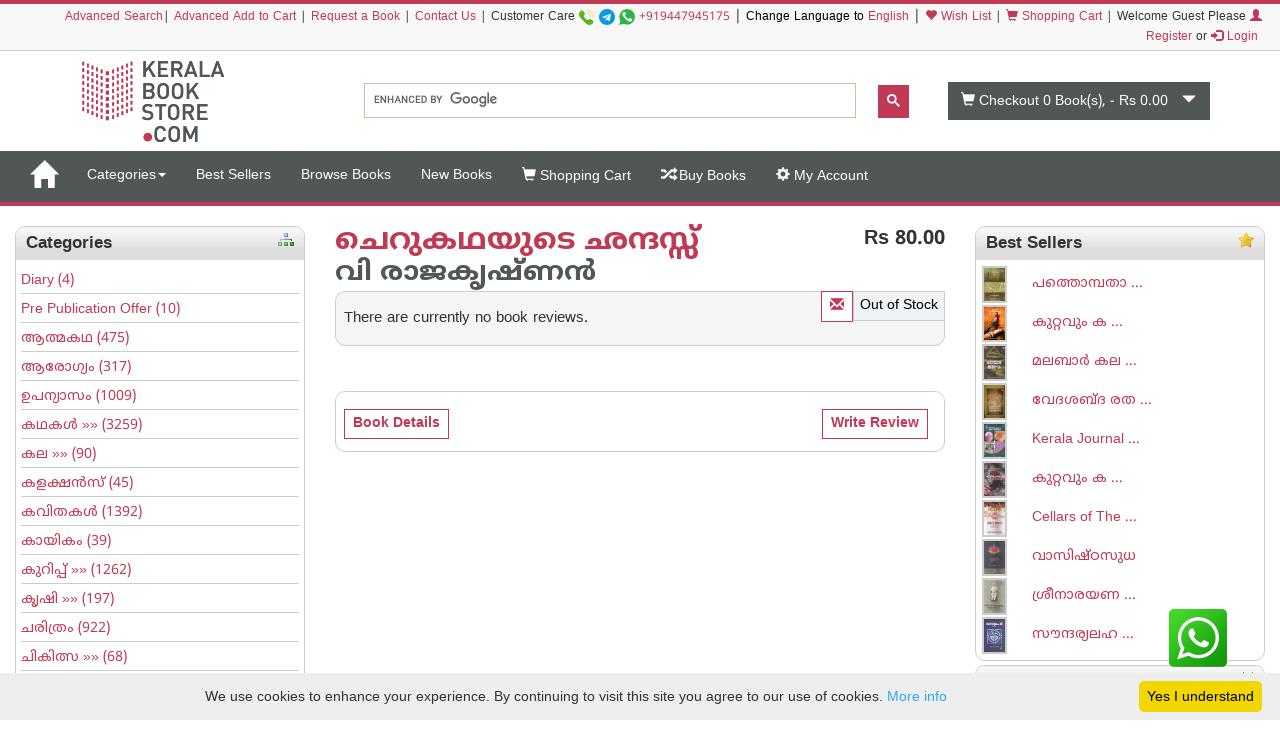

--- FILE ---
content_type: text/html;charset=UTF-8
request_url: https://keralabookstore.com/show-reviews.do?prodId=3239
body_size: 27057
content:
<!doctype html><!--[if lt IE 7]> <html class="no-js lt-ie9 lt-ie8 lt-ie7" lang=""> <![endif]--><!--[if IE 7]> <html class="no-js lt-ie9 lt-ie8" lang=""> <![endif]--><!--[if IE 8]> <html class="no-js lt-ie9" lang=""> <![endif]--><!--[if gt IE 8]><!--> <html class="no-js" lang="ml" prefix="og: http://ogp.me/ns#"> <!--<![endif]--> <head> <meta charset="utf-8"> <meta http-equiv="X-UA-Compatible" content="IE=edge"> <meta name="viewport" content="width=device-width, initial-scale=1"> <meta name="google" content="notranslate"> <title>read review(s) about the book ചെറുകഥയുടെ ഛന്ദസ്സ്‌ written by വി രാജകൃഷ്ണന്‍ from Kerala Book Store</title> <meta name="keywords" content=' buy books, buy books online, books online, online book store, online bookstore, online book shop, online bookshop, Kerala Book Store, Malayalam book store, malayalam book shop, malayalam books, buy malayalam books online, purchase malayalam books, purchase malayalam books online '> <meta name="description" content=' online book store to buy Malayalam books, eBooks, audio books and movies that are published by publishers from Kerala state, free shipping in india. Ship the books to Middle East, USA, UK. Purchase Malayalam books online. '> <meta name="Rating" content="General"> <meta name="Author" content="KeralaBookStore.com"> <meta name="Robots" content="INDEX,FOLLOW"><link rel="dns-prefetch" href="//cdnjs.cloudflare.com/" /> <link rel="dns-prefetch" href="//d1af37c1pl2nfl.cloudfront.net/" > <link rel="dns-prefetch" href="//browser-update.org/" > <link rel="dns-prefetch" href="//google-analytics.com/" /> <link rel="dns-prefetch" href="//google.com/" > <link rel="dns-prefetch" href="//google.co.in/" > <link rel="dns-prefetch" href="//facebook.com/" > <link rel="dns-prefetch" href="//fonts.gstatic.com/" > <link rel="dns-prefetch" href="//connect.facebook.net/" > <link rel="preconnect" href="//d1af37c1pl2nfl.cloudfront.net/" crossorigin> <link rel="preconnect" href="//kbsi.in/" crossorigin> <link rel="preload" href="https://fonts.gstatic.com/ea/notosansmalayalam/v4/NotoSansMalayalam-Regular.woff2" as="font" type="font/woff2" crossorigin> <link rel="stylesheet" href="https://cdnjs.cloudflare.com/ajax/libs/twitter-bootstrap/3.4.1/css/bootstrap.min.css" integrity="sha512-Dop/vW3iOtayerlYAqCgkVr2aTr2ErwwTYOvRFUpzl2VhCMJyjQF0Q9TjUXIo6JhuM/3i0vVEt2e/7QQmnHQqw==" crossorigin="anonymous" /> <link rel="stylesheet" href="https://keralabookstore.com/css/stores/store1/style.css?v=2"> <link rel="stylesheet" href="https://keralabookstore.com/css/stores/store1/custom.css?v=4"> <style> </style> <script type="text/javascript" src="https://keralabookstore.com/js/modernizr-2.8.3-respond-1.4.2.min.js"></script> <link rel="apple-touch-icon" sizes="57x57" href="/apple-touch-icon-57x57.png"> <link rel="apple-touch-icon" sizes="60x60" href="/apple-touch-icon-60x60.png"> <link rel="apple-touch-icon" sizes="72x72" href="/apple-touch-icon-72x72.png"> <link rel="apple-touch-icon" sizes="76x76" href="/apple-touch-icon-76x76.png"> <link rel="apple-touch-icon" sizes="114x114" href="/apple-touch-icon-114x114.png"> <link rel="apple-touch-icon" sizes="120x120" href="/apple-touch-icon-120x120.png"> <link rel="apple-touch-icon" sizes="144x144" href="/apple-touch-icon-144x144.png"> <link rel="apple-touch-icon" sizes="152x152" href="/apple-touch-icon-152x152.png"> <link rel="apple-touch-icon" sizes="180x180" href="/apple-touch-icon-180x180.png"> <link rel="icon" type="image/png" href="/favicon-32x32.png" sizes="32x32"> <link rel="icon" type="image/png" href="/android-chrome-192x192.png" sizes="192x192"> <link rel="icon" type="image/png" href="/favicon-96x96.png" sizes="96x96"> <link rel="icon" type="image/png" href="/favicon-16x16.png" sizes="16x16"> <link rel="manifest" href="/manifest.json"> <link rel="mask-icon" href="/safari-pinned-tab.svg" color="#c13a55"> <meta name="apple-mobile-web-app-title" content="Kerala Book Store.com"> <meta name="application-name" content="Kerala Book Store.com"> <meta name="msapplication-TileColor" content="#00aba9"> <meta name="msapplication-TileImage" content="/mstile-144x144.png"> <meta name="theme-color" content="#c13a55"> <meta property="fb:app_id" content="150910501623208" /> </head> <body> <header> <div class="kb-top-strip hidden-xs"></div> <div class="kb-top-login hidden-xs visible-sm visible-md visible-lg "> <div class="container-fluid"> <div class="row"> <div class="col-lg-12 col-md-12 col-sm-12 text-right"> <span class="small"><a href="/advanced-search.do">Advanced Search</a>| <a href="/advanced-cart.do">Advanced Add to Cart</a> | <a href="/book-request.do">Request a Book</a> | <a href="/contact-us.do">Contact Us</a> | </span> <span tabindex="0" class="small" aria-label="Call us on our customer care number +919447945175 for any help. We are available from 9.00 AM to 6.00 PM on all working days">Customer Care <a href="tel:+919447945175"><img src="https://d1af37c1pl2nfl.cloudfront.net/images/phone.png" width="16" height="16" alt="mobile" title="Mobile Number"></a> <img src="https://d1af37c1pl2nfl.cloudfront.net/images/telegram.png" width="16" height="16" alt="telegram app" title="Telegram App Number"> <a href="https://api.whatsapp.com/send?phone=919447945175" target="_blank"><img src="https://d1af37c1pl2nfl.cloudfront.net/images/whatsapp.png" width="16" height="16" alt="whatsapp icon" title="Whatsapp Number"></a> <a href="tel:+919447945175">+919447945175</a></span> | <span class="small" style="color:#000;"> Change Language to <a href="/language-to-english.do" title="Change Language to English">English</a> </span> | <span class="small"><a href="/show-my-wishlist-books.do"><span class="glyphicon glyphicon-heart"></span> Wish List</a> | </span> <span class="small"><a href="/show-cart-items.do"><span class="glyphicon glyphicon-shopping-cart"></span> Shopping Cart</a> | </span> <span class="small"> Welcome Guest Please <a href="/login.do"><span class="glyphicon glyphicon-user"></span> Register</a> or <a href="/login.do"><span class="glyphicon glyphicon-log-in"></span> Login</a>&nbsp; </span> </div> </div> </div> </div> <div class="kb-top-logo hidden-xs visible-sm visible-md visible-lg "> <div class="container"> <div class="row"> <div class="col-sm-4 col-md-3 col-lg-3"> <div id="logo1"> <a href="/"><img src="https://d1af37c1pl2nfl.cloudfront.net/images/stores/store1/logo-big.png" alt="Kerala Book Store Logo" title="Kerala Book Store.com"/></a> </div> </div> <div class="col-xs-12 col-sm-6 col-md-6 col-lg-6"> <gcse:search></gcse:search> </div> <div class="col-xs-12 col-sm-2 col-md-3 col-lg-3"> <div id="cart1"> <button type="button" data-toggle="dropdown" class="btn btn-block dropdown-toggle cart" aria-label="This is your shopping basket. you have 0 Books in your basket. The total cart amount is Rs 0.00"> <span class="glyphicon glyphicon-shopping-cart"></span> <span id="cartTopTotalItems">Checkout 0</span><span class="hidden-sm"> Book(s), - </span><span id="cartTopTotal" class="hidden-sm">Rs 0.00</span> <span class="glyphicon glyphicon-triangle-bottom"></span> </button> </div> </div> </div> </div> </div></header><nav class="navbar yamm navbar-default"> <div class="container-fluid"> <!-- Brand and toggle get grouped for better mobile display --> <div class="navbar-header"> <button type="button" data-target="#navbarCollapse" data-toggle="collapse" class="navbar-toggle"> <span class="sr-only">Toggle navigation</span> <span class="icon-bar kb-bg-color"></span> <span class="icon-bar kb-bg-color"></span> <span class="icon-bar kb-bg-color"></span> <span class="icon-bar kb-bg-color"></span> </button> <a href="/" class="hidden-md hidden-lg" style="display: flex;align-items: center;"> <span class="sr-only">Go to Home Page</span> <img src="https://d1af37c1pl2nfl.cloudfront.net/images/stores/store1/logo-ico.png" width="42" height="42" alt="Kerala Book Store Logo" title="Kerala Book Store.com" class="visible-xs kbs-logo img-responsive"> <img src="https://d1af37c1pl2nfl.cloudfront.net/images/stores/store1/logo-xs.png" alt="Kerala Book Store Logo" title="Kerala Book Store.com" class="visible-xs kbs-logo img-responsive"> </a> <a href="/" class="navbar-brand hidden-xs hidden-sm" aria-label="Home"> <span id="home-ico" class="glyphicon glyphicon-home hidden-xs"></span> <img id="home-ico-logo" src="https://d1af37c1pl2nfl.cloudfront.net/images/stores/store1/logo-ico.png" alt="Logo" class="hidden-xs logo-hide"> </a> </div> <div id="navbarCollapse" class="collapse navbar-collapse"> <ul class="nav navbar-nav"> <li class="hidden-md hidden-lg "><a href="/show-all-categories.do">Categories</a> <li class="dropdown hidden-xs hidden-sm"><a href="#" data-toggle="dropdown" class="dropdown-toggle" aria-label="Menu Categories">Categories<b class="caret"></b></a> <ul class="dropdown-menu"> <li> <div class="yamm-content"> <div class="row"> <ul class="cat-menu"> <li ><a href="/books/category/Diary/2926/" aria-label="Sub Category Diary. There are 4 books under this category">Diary <span class="badge ">4</span></a></li> <li ><a href="/books/category/Pre-Publication-Offer/71/" aria-label="Sub Category Pre Publication Offer. There are 10 books under this category">Pre Publication Offer <span class="badge ">10</span></a></li> <li ><a href="/books/category/ആത്മകഥ/4/" aria-label="Sub Category ആത്മകഥ. There are 475 books under this category">ആത്മകഥ <span class="badge ">475</span></a></li> <li ><a href="/books/category/ആരോഗ്യം/12/" aria-label="Sub Category ആരോഗ്യം. There are 317 books under this category">ആരോഗ്യം <span class="badge ">317</span></a></li> <li ><a href="/books/category/ഉപന്യാസം/89/" aria-label="Sub Category ഉപന്യാസം. There are 1009 books under this category">ഉപന്യാസം <span class="badge ">1009</span></a></li> <li ><a href="/books/category/കഥകള്‍/19/" aria-label="Sub Category കഥകള്‍. There are 3259 books under this category">കഥകള്‍ <span class="badge ">3259</span></a></li> <li ><a href="/books/category/കല/84/" aria-label="Sub Category കല. There are 90 books under this category">കല <span class="badge ">90</span></a></li> <li ><a href="/books/category/കളക്ഷന്‍സ്/2348/" aria-label="Sub Category കളക്ഷന്‍സ്. There are 45 books under this category">കളക്ഷന്‍സ് <span class="badge ">45</span></a></li> <li ><a href="/books/category/കവിതകള്‍/7/" aria-label="Sub Category കവിതകള്‍. There are 1392 books under this category">കവിതകള്‍ <span class="badge ">1392</span></a></li> <li ><a href="/books/category/കായികം/78/" aria-label="Sub Category കായികം. There are 39 books under this category">കായികം <span class="badge ">39</span></a></li> <li ><a href="/books/category/കുറിപ്പ്‌/17/" aria-label="Sub Category കുറിപ്പ്‌. There are 1262 books under this category">കുറിപ്പ്‌ <span class="badge ">1262</span></a></li> <li ><a href="/books/category/കൃഷി/21/" aria-label="Sub Category കൃഷി. There are 197 books under this category">കൃഷി <span class="badge ">197</span></a></li> <li ><a href="/books/category/ചരിത്രം/11/" aria-label="Sub Category ചരിത്രം. There are 922 books under this category">ചരിത്രം <span class="badge ">922</span></a></li> <li ><a href="/books/category/ചികിത്സ/51/" aria-label="Sub Category ചികിത്സ. There are 68 books under this category">ചികിത്സ <span class="badge ">68</span></a></li> <li ><a href="/books/category/ജീവചരിത്രം/8/" aria-label="Sub Category ജീവചരിത്രം. There are 1096 books under this category">ജീവചരിത്രം <span class="badge ">1096</span></a></li> <li ><a href="/books/category/തത്വശാസ്ത്രം/80/" aria-label="Sub Category തത്വശാസ്ത്രം. There are 188 books under this category">തത്വശാസ്ത്രം <span class="badge ">188</span></a></li> <li ><a href="/books/category/നര്‍മ്മം/16/" aria-label="Sub Category നര്‍മ്മം. There are 96 books under this category">നര്‍മ്മം <span class="badge ">96</span></a></li> <li ><a href="/books/category/നാടകം/13/" aria-label="Sub Category നാടകം. There are 237 books under this category">നാടകം <span class="badge ">237</span></a></li> <li ><a href="/books/category/നിഘണ്ടു/81/" aria-label="Sub Category നിഘണ്ടു. There are 64 books under this category">നിഘണ്ടു <span class="badge ">64</span></a></li> <li ><a href="/books/category/നിരൂപണം/9/" aria-label="Sub Category നിരൂപണം. There are 73 books under this category">നിരൂപണം <span class="badge ">73</span></a></li> <li ><a href="/books/category/നോവല്‍/2/" aria-label="Sub Category നോവല്‍. There are 5161 books under this category">നോവല്‍ <span class="badge ">5161</span></a></li> <li ><a href="/books/category/പഠനം/95/" aria-label="Sub Category പഠനം. There are 3067 books under this category">പഠനം <span class="badge ">3067</span></a></li> <li ><a href="/books/category/പരിസ്ഥിതി/92/" aria-label="Sub Category പരിസ്ഥിതി. There are 14 books under this category">പരിസ്ഥിതി <span class="badge ">14</span></a></li> <li ><a href="/books/category/പാക്കേജ്/43/" aria-label="Sub Category പാക്കേജ്. There are 28 books under this category">പാക്കേജ് <span class="badge ">28</span></a></li> <li ><a href="/books/category/പാചകം/74/" aria-label="Sub Category പാചകം. There are 112 books under this category">പാചകം <span class="badge ">112</span></a></li> <li ><a href="/books/category/പാഠപുസ്തകം/58/" aria-label="Sub Category പാഠപുസ്തകം. There are 502 books under this category">പാഠപുസ്തകം <span class="badge ">502</span></a></li> <li ><a href="/books/category/പ്രസംഗകല/6/" aria-label="Sub Category പ്രസംഗകല. There are 3 books under this category">പ്രസംഗകല <span class="badge ">3</span></a></li> <li ><a href="/books/category/ബാലസാഹിത്യം/18/" aria-label="Sub Category ബാലസാഹിത്യം. There are 2244 books under this category">ബാലസാഹിത്യം <span class="badge ">2244</span></a></li> <li ><a href="/books/category/ഭാഷ/3/" aria-label="Sub Category ഭാഷ. There are 312 books under this category">ഭാഷ <span class="badge ">312</span></a></li> <li ><a href="/books/category/മതം/46/" aria-label="Sub Category മതം. There are 1691 books under this category">മതം <span class="badge ">1691</span></a></li> <li ><a href="/books/category/മനശാസ്ത്രം/79/" aria-label="Sub Category മനശാസ്ത്രം. There are 46 books under this category">മനശാസ്ത്രം <span class="badge ">46</span></a></li> <li ><a href="/books/category/യാത്രാവിവരണം/5/" aria-label="Sub Category യാത്രാവിവരണം. There are 574 books under this category">യാത്രാവിവരണം <span class="badge ">574</span></a></li> <li ><a href="/books/category/രാഷ്ട്രീയം/76/" aria-label="Sub Category രാഷ്ട്രീയം. There are 198 books under this category">രാഷ്ട്രീയം <span class="badge ">198</span></a></li> <li ><a href="/books/category/റഫറന്‍സ്/2440/" aria-label="Sub Category റഫറന്‍സ്. There are 201 books under this category">റഫറന്‍സ് <span class="badge ">201</span></a></li> <li class=active ><a href="/books/category/ലേഖനം/1/" aria-label="Sub Category ലേഖനം. There are 1901 books under this category">ലേഖനം <span class="badge ">1901</span></a></li> <li ><a href="/books/category/ലൈംഗികം/75/" aria-label="Sub Category ലൈംഗികം. There are 22 books under this category">ലൈംഗികം <span class="badge ">22</span></a></li> <li ><a href="/books/category/വരിസംഖ്യ/72/" aria-label="Sub Category വരിസംഖ്യ. There are 1 books under this category">വരിസംഖ്യ <span class="badge ">1</span></a></li> <li ><a href="/books/category/വിജ്ഞാനം/20/" aria-label="Sub Category വിജ്ഞാനം. There are 54 books under this category">വിജ്ഞാനം <span class="badge ">54</span></a></li> <li ><a href="/books/category/വിവര്‍ത്തനം/1057/" aria-label="Sub Category വിവര്‍ത്തനം. There are 157 books under this category">വിവര്‍ത്തനം <span class="badge ">157</span></a></li> <li ><a href="/books/category/വ്യക്തിത്വ-വികാസം/82/" aria-label="Sub Category വ്യക്തിത്വ വികാസം. There are 198 books under this category">വ്യക്തിത്വ വികാസം <span class="badge ">198</span></a></li> <li ><a href="/books/category/ശാസ്ത്രം/14/" aria-label="Sub Category ശാസ്ത്രം. There are 307 books under this category">ശാസ്ത്രം <span class="badge ">307</span></a></li> <li ><a href="/books/category/സമ്പൂര്‍ണ്ണകൃതികള്‍/42/" aria-label="Sub Category സമ്പൂര്‍ണ്ണകൃതികള്‍. There are 7 books under this category">സമ്പൂര്‍ണ്ണകൃതികള്‍ <span class="badge ">7</span></a></li> <li ><a href="/books/category/സിനിമ/10/" aria-label="Sub Category സിനിമ. There are 368 books under this category">സിനിമ <span class="badge ">368</span></a></li> </ul> </div> </div> </li> </ul> </li> <li class=""><a aria-label="Menu Best Sellers. Click on this link to see all best seller books" href="/best-sellers.do">Best Sellers</a></li> <li class="visible-lg "><a aria-label="Menu Browse Books" href="/browse-books.do">Browse Books</a></li> <li class=""><a aria-label="Menu New Books. Lists all new books in this store" href="/new-books.do">New Books</a></li> <li id="showcart" class="hidden-sm "><a aria-label="Menu Shopping Cart." href="/show-cart-items.do"><span class="glyphicon glyphicon-shopping-cart"></span> Shopping Cart</a></li> <li class=" "><a aria-label="Menu Buy Books. Click here to checkout the books in my cart" href="/buy-books.do"><span class="glyphicon glyphicon-random"></span> Buy Books</a></li> <li class=" "><a aria-label="Menu My Account. All informations related to my account" href="/my-account.do"><span class="glyphicon glyphicon-cog"></span> My Account</a></li> </ul> <ul class="nav navbar-nav navbar-right blog-icon"> <li class="hidden-md hidden-lg"> <a href="/login.do">Please <span class="glyphicon glyphicon-user"></span> Register or <span class="glyphicon glyphicon-log-in"></span> Login</a> </li> <li class="dropdown hidden-xs hidden-sm logo-hide" id="menucart"> <a href="#" data-toggle="dropdown" class="dropdown-toggle"> <span class="glyphicon glyphicon-shopping-cart"></span> <span id="cartTopTotalItems2">Checkout 0</span> Book(s), - <span id="cartTopTotal2">Rs 0.00</span><b class="caret"></b> </a> <ul class="dropdown-menu" style="width: 350px;max-height: 450px; overflow: auto;"> <li id="cartListMenu"> <table class="table table-striped"> <tbody> <tr> <td colspan="2" class="text-right"><b>Total</b></td> <td colspan="2" class="text-right text-nowrap"><b>Rs 0.00</b></td> </tr> <tr> <td colspan="2" class="text-center"><a class="btn btn-default" href="/show-cart-items.do">View Cart</a></td> <td colspan="2" class="text-center"><a class="btn btn-success" href="/buy-books.do">Buy Book(s)</a></td> </tr> </tbody> </table> </li> </ul> </li> </ul> </div> </div></nav><div class="kb-sm-search-cart visible-xs hidden-sm hidden-md hidden-lg"> <div class="container-fluid"> <div class="row"> <div class="col-xs-12"> <gcse:search></gcse:search> </div> <div class="col-xs-12"><div id="cart2"><a href="/show-cart-items.do" role="button" class="btn btn-block dropdown-toggle cart" aria-label="This is your shopping basket. you have 0 Books in your basket. The total cart amount is Rs 0.00"><span class="glyphicon glyphicon-shopping-cart"></span><span id="cartTopTotalItems3">Checkout 0</span><span class="hidden-sm"> Book(s), - </span><span id="cartTopTotal3" class="hidden-sm">Rs 0.00</span><span class="glyphicon glyphicon-triangle-bottom"></span></a></div> </div> </div> </div></div> <div class="container-fluid"> <div class="row"> <div class="col-md-3 hidden-xs hidden-sm"> <div id="leftTile1"><div class="tile"> <div class="categories-tile-1"> <div class="tile-header"> <img src="https://d1af37c1pl2nfl.cloudfront.net/images/category.png" alt="category" width="16" height="16"/> Categories </div> <div class="tile-content"> <span class="sideMenu"> <a href="/books/category/Diary/2926/" > Diary <span class="catcount"> (4) </span></a> <a href="/books/category/Pre-Publication-Offer/71/" > Pre Publication Offer <span class="catcount"> (10) </span></a> <a href="/books/category/ആത്മകഥ/4/" > ആത്മകഥ <span class="catcount"> (475) </span></a> <a href="/books/category/ആരോഗ്യം/12/" > ആരോഗ്യം <span class="catcount"> (317) </span></a> <a href="/books/category/ഉപന്യാസം/89/" > ഉപന്യാസം <span class="catcount"> (1009) </span></a> <a href="/books/category/കഥകള്‍/19/" > കഥകള്‍ <span class="catcount"> &raquo;&raquo; (3259) </span></a> <a href="/books/category/കല/84/" > കല <span class="catcount"> &raquo;&raquo; (90) </span></a> <a href="/books/category/കളക്ഷന്‍സ്/2348/" > കളക്ഷന്‍സ് <span class="catcount"> (45) </span></a> <a href="/books/category/കവിതകള്‍/7/" > കവിതകള്‍ <span class="catcount"> (1392) </span></a> <a href="/books/category/കായികം/78/" > കായികം <span class="catcount"> (39) </span></a> <a href="/books/category/കുറിപ്പ്‌/17/" > കുറിപ്പ്‌ <span class="catcount"> &raquo;&raquo; (1262) </span></a> <a href="/books/category/കൃഷി/21/" > കൃഷി <span class="catcount"> &raquo;&raquo; (197) </span></a> <a href="/books/category/ചരിത്രം/11/" > ചരിത്രം <span class="catcount"> (922) </span></a> <a href="/books/category/ചികിത്സ/51/" > ചികിത്സ <span class="catcount"> &raquo;&raquo; (68) </span></a> <a href="/books/category/ജീവചരിത്രം/8/" > ജീവചരിത്രം <span class="catcount"> (1096) </span></a> <a href="/books/category/തത്വശാസ്ത്രം/80/" > തത്വശാസ്ത്രം <span class="catcount"> (188) </span></a> <a href="/books/category/നര്‍മ്മം/16/" > നര്‍മ്മം <span class="catcount"> (96) </span></a> <a href="/books/category/നാടകം/13/" > നാടകം <span class="catcount"> (237) </span></a> <a href="/books/category/നിഘണ്ടു/81/" > നിഘണ്ടു <span class="catcount"> (64) </span></a> <a href="/books/category/നിരൂപണം/9/" > നിരൂപണം <span class="catcount"> (73) </span></a> <a href="/books/category/നോവല്‍/2/" > നോവല്‍ <span class="catcount"> &raquo;&raquo; (5161) </span></a> <a href="/books/category/പഠനം/95/" > പഠനം <span class="catcount"> (3067) </span></a> <a href="/books/category/പരിസ്ഥിതി/92/" > പരിസ്ഥിതി <span class="catcount"> (14) </span></a> <a href="/books/category/പാക്കേജ്/43/" > പാക്കേജ് <span class="catcount"> &raquo;&raquo; (28) </span></a> <a href="/books/category/പാചകം/74/" > പാചകം <span class="catcount"> (112) </span></a> <a href="/books/category/പാഠപുസ്തകം/58/" > പാഠപുസ്തകം <span class="catcount"> &raquo;&raquo; (502) </span></a> <a href="/books/category/പ്രസംഗകല/6/" > പ്രസംഗകല <span class="catcount"> (3) </span></a> <a href="/books/category/ബാലസാഹിത്യം/18/" > ബാലസാഹിത്യം <span class="catcount"> &raquo;&raquo; (2244) </span></a> <a href="/books/category/ഭാഷ/3/" > ഭാഷ <span class="catcount"> &raquo;&raquo; (312) </span></a> <a href="/books/category/മതം/46/" > മതം <span class="catcount"> &raquo;&raquo; (1691) </span></a> <a href="/books/category/മനശാസ്ത്രം/79/" > മനശാസ്ത്രം <span class="catcount"> (46) </span></a> <a href="/books/category/യാത്രാവിവരണം/5/" > യാത്രാവിവരണം <span class="catcount"> (574) </span></a> <a href="/books/category/രാഷ്ട്രീയം/76/" > രാഷ്ട്രീയം <span class="catcount"> (198) </span></a> <a href="/books/category/റഫറന്‍സ്/2440/" > റഫറന്‍സ് <span class="catcount"> (201) </span></a> <a href="/books/category/ലേഖനം/1/" class="selectedCat"> <b>ലേഖനം </b><span class="catcount">(1901) </span></a> <a href="/books/category/ലൈംഗികം/75/" > ലൈംഗികം <span class="catcount"> (22) </span></a> <a href="/books/category/വരിസംഖ്യ/72/" > വരിസംഖ്യ <span class="catcount"> (1) </span></a> <a href="/books/category/വിജ്ഞാനം/20/" > വിജ്ഞാനം <span class="catcount"> (54) </span></a> <a href="/books/category/വിവര്‍ത്തനം/1057/" > വിവര്‍ത്തനം <span class="catcount"> (157) </span></a> <a href="/books/category/വ്യക്തിത്വ-വികാസം/82/" > വ്യക്തിത്വ വികാസം <span class="catcount"> (198) </span></a> <a href="/books/category/ശാസ്ത്രം/14/" > ശാസ്ത്രം <span class="catcount"> &raquo;&raquo; (307) </span></a> <a href="/books/category/സമ്പൂര്‍ണ്ണകൃതികള്‍/42/" > സമ്പൂര്‍ണ്ണകൃതികള്‍ <span class="catcount"> (7) </span></a> <a href="/books/category/സിനിമ/10/" > സിനിമ <span class="catcount"> &raquo;&raquo; (368) </span></a> </span> </div> </div></div></div> <div id="leftTile2"><div class="tile"> <div class="search-by-manufacturer-tile"> <div class="tile-header"> <img src="https://d1af37c1pl2nfl.cloudfront.net/images/icon_user.gif" alt="author" width="16" height="16"/> Authors </div> <div class="tile-content"> <span class="sideMenu"> <a href="/books-by/ബെന്യാമിന്‍/150/">ബെന്യാമിന്‍</a> <a href="/books-by/ദീപ-നിശാന്ത്/3207/">ദീപ നിശാന്ത്</a> <a href="/books-by/ഡോ-ജേക്കബ്-തോമസ്സ്-ഐ-പി-എസ്/2742/">ഡോ ജേക്കബ് തോമസ്സ് ഐ പി എസ്</a> <a href="/books-by/ഒ-വി-വിജയന്‍/2591/">ഒ വി വിജയന്‍</a> <a href="/books-by/ഹരിഹര-കൃഷ്ണൻ/9488/">ഹരിഹര കൃഷ്ണൻ</a> <a href="/books-by/Chief-Editor,-KJENTHNS/8614/">Chief Editor, KJENTHNS</a> <a href="/books-by/ഗുരുജി-ഗോള്‍‌വര്‍ക്കര്‍/2350/">ഗുരുജി ഗോള്‍‌വര്‍ക്കര്‍</a> <a href="/books-by/ഡോ-തോമസ്കുട്ടി-മാത്യു-പി-എച്ച്-ഡി-ഡി-,-എസ്-സി/7058/">ഡോ തോമസ്കുട്ടി മാത്യു പി എച്ച് ഡി ഡി , എസ് സി</a> <a href="/books-by/പി-ഭാസ്കരനുണ്ണി/6102/">പി ഭാസ്കരനുണ്ണി</a> <a href="/books-by/പി-ടി-മുഹമ്മദ്-സാദിഖ്‌/2011/">പി ടി മുഹമ്മദ് സാദിഖ്‌</a> <a href="/books-by/മുകേഷ്/631/">മുകേഷ്</a> <a href="/books-by/ഡോ-അരുണ്‍-ബി-നായര്‍/3892/">ഡോ അരുണ്‍ ബി നായര്‍</a> <a href="/books-by/പി-ശങ്കുണ്ണിമേനോന്‍/3936/">പി ശങ്കുണ്ണിമേനോന്‍</a> <a href="/books-by/രാജന്‍-കാക്കനാടന്‍/1159/">രാജന്‍ കാക്കനാടന്‍</a> <a href="/books-by/ഹരിലാല്‍/5172/">ഹരിലാല്‍</a> <a href="/books-by/ദാമോദർ-രാധാകൃഷ്ണൻ/3860/">ദാമോദർ രാധാകൃഷ്ണൻ</a> <a href="/books-by/പി-വി-രവീന്ദ്രന്‍/2686/">പി വി രവീന്ദ്രന്‍</a> <a href="/books-by/എം-കുഞ്ഞാമന്‍/6283/">എം കുഞ്ഞാമന്‍</a> <a href="/books-by/കെ-എന്‍-ഗണേഷ്/3940/">കെ എന്‍ ഗണേഷ്</a> <a href="/books-by/നന്ദിത/640/">നന്ദിത</a> <a href="/books-by/കെ-എസ്-റാണാപ്രതാപന്‍/5229/">കെ എസ് റാണാപ്രതാപന്‍</a> <a href="/books-by/ഡോ-കെ-മുരളീധരന്‍-നായര്‍-വെള്ളയമ്പലം/2418/">ഡോ കെ മുരളീധരന്‍ നായര്‍ വെള്ളയമ്പലം</a> <a href="/books-by/കെ-കെ-മുഹമ്മദ്/3278/">കെ കെ മുഹമ്മദ്</a> <a href="/books-by/കുട്ടികൃഷ്ണ-മാരാര്‍/2338/">കുട്ടികൃഷ്ണ മാരാര്‍</a> <a href="/books-by/എന്‍-വി-ഹബീബുറഹ്മാന്‍/1182/">എന്‍ വി ഹബീബുറഹ്മാന്‍</a> <a href="/books-by/പെരുമ്പടവം-ശ്രീധര‌ന്‍/2236/">പെരുമ്പടവം ശ്രീധര‌ന്‍</a> <a href="/books-by/ജോര്‍ജ്-ജോസഫ്-മണ്ണൂശ്ശേരി/1104/">ജോര്‍ജ് ജോസഫ് മണ്ണൂശ്ശേരി</a> <a href="/books-by/മാധവന്‍നായര്‍-കെ/1971/">മാധവന്‍നായര്‍ കെ</a> <a href="/books-by/ബിനീഷ്-പുതുപ്പണം/7392/">ബിനീഷ് പുതുപ്പണം</a> <a href="/books-by/സതീഷ്കുമാര്‍-താണിശ്ശേരി/4999/">സതീഷ്കുമാര്‍ താണിശ്ശേരി</a> <a href="/books-by/ജോൺ-മുണ്ടക്കയം/9473/">ജോൺ മുണ്ടക്കയം</a> <a href="/books-by/തെത്സുഗോ-കുറോയാനഗി/2649/">തെത്സുഗോ കുറോയാനഗി</a> <a href="/books-by/നമ്പി-നാരായണന്‍/4443/">നമ്പി നാരായണന്‍</a> <a href="/books-by/ഇന്നസെന്റ്‌/1770/">ഇന്നസെന്റ്‌</a> <a href="/books-by/ഡോ-നോര്‍മാന്‍-വിന്‍സന്റ്-പേള്‍/5240/">ഡോ നോര്‍മാന്‍ വിന്‍സന്റ് പേള്‍</a> <a href="/books-by/അഡോള്‍ഫ്-ഹിറ്റ്ലര്‍/461/">അഡോള്‍ഫ് ഹിറ്റ്ലര്‍</a> <a href="/books-by/ലാജോ-ജോസ്/5009/">ലാജോ ജോസ്</a> <a href="/books-by/ഗീത-വേണുഗോപാൽ/9063/">ഗീത വേണുഗോപാൽ</a> <a href="/books-by/വൈക്കം-മുഹമ്മദ്-ബഷീര്‍/2426/">വൈക്കം മുഹമ്മദ് ബഷീര്‍</a> <a href="/books-by/ടി-ഡി-രാമകൃഷ്ണന്‍/2563/">ടി ഡി രാമകൃഷ്ണന്‍</a> <a href="/books-by/ഭഗത്-സിംഗ്/5028/">ഭഗത് സിംഗ്</a> <a href="/books-by/കാവില്‍മഠം-ഭവദാസ്/6578/">കാവില്‍മഠം ഭവദാസ്</a> <a href="/books-by/ജി-അഴിക്കോട്/3570/">ജി അഴിക്കോട്</a> <a href="/books-by/ജെ-സ്വര്‍ണം/4201/">ജെ സ്വര്‍ണം</a> <a href="/books-by/വിലാഡിമിര്‍-സുത്യേയെവ്/4688/">വിലാഡിമിര്‍ സുത്യേയെവ്</a> <a href="/books-by/ജിജി-ജോഗി/3956/">ജിജി ജോഗി</a> <a href="/books-by/ജഗത്-ജയപ്രകാശ്/6783/">ജഗത് ജയപ്രകാശ്</a> <a href="/books-by/അജയ്-പി-മങ്ങാട്ട്/5613/">അജയ് പി മങ്ങാട്ട്</a> <a href="/books-by/സ്വപ്ന-സുരേഷ്/8219/">സ്വപ്ന സുരേഷ്</a> <a href="/books-by/സുവര്‍മ-ജയകൃഷ്ണന്‍/6174/">സുവര്‍മ ജയകൃഷ്ണന്‍</a> <a href="/books-by/എം-കെ-കെ-നായര്‍/2608/">എം കെ കെ നായര്‍</a> <a href="/books-by/പി-കെ-ഗോപാല-കൃഷ്ണന്‍/4946/">പി കെ ഗോപാല കൃഷ്ണന്‍</a> <a href="/books-by/വിഷ്ണു-എം-സി/6916/">വിഷ്ണു എം സി</a> <a href="/books-by/രജിത്-കുമാര്‍-ആര്‍/8357/">രജിത് കുമാര്‍ ആര്‍</a> <a href="/books-by/അഞ്ജൽ-താജ്/9842/">അഞ്ജൽ താജ്</a> <a href="/list-all-authors.do"><b>List All Authors</b>&nbsp;<img src="https://d1af37c1pl2nfl.cloudfront.net/images/folder_browse.gif" width="20" height="20" alt="browse authors" border="0"/></a> </span> </div> </div></div></div> <div id="leftTile3"><div class="tile"> <div class="bookmark-tile"> <div class="tile-header"><img src="https://d1af37c1pl2nfl.cloudfront.net/images/bkmark.png" alt="book mark" width="16" height="16"/>Book Mark</div> <div class="tile-content" align="center"> <br/> <a href="http://twitter.com/KeralaBookStore" target="_blank"><img src="https://d1af37c1pl2nfl.cloudfront.net/images/twitterbutton_2.png" width="142" height="48" title="follow Kerala Book Store on twitter" alt="follow Kerala Book Store on twitter" border="0"/></a> <br/> <a href="http://www.facebook.com/KeralaBookStore" target="_blank"><img src="https://d1af37c1pl2nfl.cloudfront.net/images/facebook-group.png" width="140" height="42" title="follow Kerala Book Store on FaceBook" alt="follow Kerala Book Store on FaceBook" border="0"/></a> <br/> <div style="display: block;text-align: center;width: 150px;"> <div class="addthis_toolbox addthis_default_style addthis_32x32_style"> <a class="addthis_button_facebook"></a> <a class="addthis_button_twitter"></a> <a class="addthis_button_google"></a> <a class="addthis_button_blogger"></a><br style="clear: both;"/> <a class="addthis_button_hotmail"></a> <a class="addthis_button_yahoomail"></a> <a class="addthis_button_email"></a> <a class="addthis_button_print"></a><br style="clear: both;"/> <a class="addthis_button_favorites"></a> <a class="addthis_button_myspace"></a> <a class="addthis_button_linkedin"></a> <a class="addthis_button_gmail"></a><br style="clear: both;"/> <a class="addthis_button_live"></a> <a class="addthis_button_digg"></a> <a class="addthis_button_delicious"></a> <a class="addthis_button_wordpress"></a><br style="clear: both;"/> <a class="addthis_button_compact"></a> <a class="addthis_counter addthis_bubble_style"></a> </div> </div> <br/> <div align="left" style="width: 140px;"> <a href="http://feeds.feedburner.com/kbs-news" title="Subscribe Kerala Book Store News using any feed reader!" target="_blank"><img src="https://d1af37c1pl2nfl.cloudfront.net/images/rss_ico.png" width="24" height="24" alt="Subscribe Kerala Book Store News using any feed reader!" style="border:0"/> KBS News</a> <br/> <a href="http://feeds.feedburner.com/kbs-newbooks" title="Subscribe Kerala Book Store new Books using any feed reader!" target="_blank"><img src="https://d1af37c1pl2nfl.cloudfront.net/images/rss_ico.png" width="24" height="24" alt="Subscribe Kerala Book Store new Books using any feed reader!" style="border:0"/> New Books</a> <br/></div> </div> </div></div></div> <div id="leftTile4"></div> <div id="leftTile5"></div> <div id="leftTile6"></div> <div id="leftTile7"></div> <div id="leftTile8"></div> <div id="leftTile9"></div> <div id="leftTile10"></div> </div> <div class="col-xs-12 col-md-6"> <div id="bodyTile0"><div class="body"> <div class="body-header"> <div style="float: left;"> <div class="bookTitle body-header"><h1><a href="/book/ചെറുകഥയുടെ-ഛന്ദസ്സ്‌/3239/" class="ajaxInfo" rel="get-book-details.do?prodId=3239">ചെറുകഥയുടെ ഛന്ദസ്സ്‌</a></h1></div> <div class="authorName body-header"><h2><a href="/books-by/വി-രാജകൃഷ്ണന്‍/202/"> വി രാജകൃഷ്ണന്‍</a></h2></div> </div> <div style="float: right;"> Rs 80.00 </div> </div> <div style="clear: both;"> <button name="outstock" class="btn btn-outstock pull-right">Out of Stock</button> <button name="notify" onclick="notifyMe('3239', this,'0')" class="btn btn-notify pull-right" data-toggle="tooltip" title="Notify Me When this book is in Stock"><span class="glyphicon glyphicon-envelope"></span></button> </div> <div class="body-content-div"> <div class="msg-box"> There are currently no book reviews. </div> <br style="clear: both;"> <div class="body-content-tab"> </div> </div> <br/> <div class="tile"> <div class="button-tile"> <a href="/WriteReview.do?prodId=3239" class="btn btn-kbs pull-right">Write Review</a> <a href="/book/ചെറുകഥയുടെ-ഛന്ദസ്സ്‌/3239/" class="btn btn-kbs" >Book Details</a> </div> </div></div></div> <div id="bodyTile1"></div> <div id="bodyTile2"></div> <div id="bodyTile3"></div> <div id="bodyTile4"></div> <div id="bodyTile5"></div> </div> <div class="col-md-3 hidden-xs hidden-sm"> <div id="rightTile1"></div> <div id="rightTile2"></div> <div id="rightTile3"> <div class="tile"> <div class="best-sellers-tile"> <div class="tile-header"><a href="/best-sellers.do"><img src="https://d1af37c1pl2nfl.cloudfront.net/images/bestsellers.png" alt="best sellers" border="0" width="16" height="16"/></a> Best Sellers </div> <div class="tile-content" align="left"> <table class="tile-content" border="0" width="100%" cellpadding="0" cellspacing="0"> <tr> <td><a href="https://d1af37c1pl2nfl.cloudfront.net/images/books/ksa/front/pathonpatham-noottandile-keralaml.jpg" rel="lightboxb-14877" title=" പത്തൊമ്പതാം നൂറ്റാണ്ടിലെ കേരളം front cover" ><img src="https://d1af37c1pl2nfl.cloudfront.net/images/books/ksa/thumb/pathonpatham-noottandile-keralaml.jpg" border="0" alt="പത്തൊമ്പതാം നൂറ്റാണ്ടിലെ കേരളം" title="Click on image to enlarge it" width="25" height="37" class="thumbnailImage"/></a></td> <td><a href="/book/പത്തൊമ്പതാം-നൂറ്റാണ്ടിലെ-കേരളം/14877/" title="പത്തൊമ്പതാം നൂറ്റാണ്ടിലെ കേരളം">പത്തൊമ്പതാ ...</a></td> </tr> <tr> <td><a href="https://d1af37c1pl2nfl.cloudfront.net/images/books/tbs/front/kuttavum-kuttanweshanavum-volume-ii.jpg" rel="lightboxb-1832" title=" കുറ്റവും കുറ്റാന്വേഷണവും ആലുവ കൂട്ടക്കൊല മുതല്‍ front cover" ><img src="https://d1af37c1pl2nfl.cloudfront.net/images/books/tbs/thumb/kuttavum_kuttannewshanavum.jpg" border="0" alt="കുറ്റവും കുറ്റാന്വേഷണവും ആലുവ കൂട്ടക്കൊല മുതല്‍" title="Click on image to enlarge it" width="25" height="37" class="thumbnailImage"/></a></td> <td><a href="/book/കുറ്റവും-കുറ്റാന്വേഷണവും-ആലുവ-കൂട്ടക്കൊല-മുതല്‍/1832/" title="കുറ്റവും കുറ്റാന്വേഷണവും ആലുവ കൂട്ടക്കൊല മുതല്‍">കുറ്റവും ക ...</a></td> </tr> <tr> <td><a href="https://d1af37c1pl2nfl.cloudfront.net/images/books/mbb/front/malabar-kalapam-fgdg.jpg" rel="lightboxb-3761" title=" മലബാര്‍ കലാപം front cover" ><img src="https://d1af37c1pl2nfl.cloudfront.net/images/books/mbb/thumb/malabar-kalapam-fgdg.jpg" border="0" alt="മലബാര്‍ കലാപം" title="Click on image to enlarge it" width="25" height="37" class="thumbnailImage"/></a></td> <td><a href="/book/മലബാര്‍-കലാപം/3761/" title="മലബാര്‍ കലാപം">മലബാര്‍ കല ...</a></td> </tr> <tr> <td><a href="https://d1af37c1pl2nfl.cloudfront.net/images/books/kbi/front/vedasabdha-rathnakaram.jpg" rel="lightboxb-7658" title=" വേദശബ്ദ രത്നാകരം front cover" ><img src="https://d1af37c1pl2nfl.cloudfront.net/images/books/kbi/thumb/vedasabdha-rathnakaram.jpg" border="0" alt="വേദശബ്ദ രത്നാകരം" title="Click on image to enlarge it" width="25" height="37" class="thumbnailImage"/></a></td> <td><a href="/book/വേദശബ്ദ-രത്നാകരം/7658/" title="വേദശബ്ദ രത്നാകരം">വേദശബ്ദ രത ...</a></td> </tr> <tr> <td><a href="https://d1af37c1pl2nfl.cloudfront.net/images/books/kbs/front/kerala-journal-of-ent-and-head-and-neck-surgery-vol-2-issue-2-july-december-2023.jpg" rel="lightboxb-1001562" title=" Kerala Journal of ENT and Head and Neck Surgery - Vol 2 - Issue 2- July - December 2023 front cover" ><img src="https://d1af37c1pl2nfl.cloudfront.net/images/books/kbs/thumb/kerala-journal-of-ent-and-head-and-neck-surgery-vol-2-issue-2-july-december-2023.jpg" border="0" alt="Kerala Journal of ENT and Head and Neck Surgery - Vol 2 - Issue 2- July - December 2023" title="Click on image to enlarge it" width="25" height="37" class="thumbnailImage"/></a></td> <td><a href="/book/Kerala-Journal-of-ENT-and-Head-and-Neck-Surgery---Vol-2---Issue-2--July---December-2023/1001562/" title="Kerala Journal of ENT and Head and Neck Surgery - Vol 2 - Issue 2- July - December 2023">Kerala Journal ...</a></td> </tr> <tr> <td><a href="https://d1af37c1pl2nfl.cloudfront.net/images/books/tbs/front/kuttavum-kuttanweshanavum-hamsa-kolakkesu-muthal-part-2.jpg" rel="lightboxb-10463" title=" കുറ്റവും കുറ്റാന്വേഷണവും ഹംസ കൊലക്കേസ് മുതല്‍ ഭാഗം - 3 front cover" ><img src="https://d1af37c1pl2nfl.cloudfront.net/images/books/tbs/thumb/kuttavum-kuttanweshanavum-hamsa-kolakkesu-muthal-part-2.png" border="0" alt="കുറ്റവും കുറ്റാന്വേഷണവും ഹംസ കൊലക്കേസ് മുതല്‍ ഭാഗം - 3" title="Click on image to enlarge it" width="25" height="37" class="thumbnailImage"/></a></td> <td><a href="/book/കുറ്റവും-കുറ്റാന്വേഷണവും-ഹംസ-കൊലക്കേസ്-മുതല്‍-ഭാഗം---3/10463/" title="കുറ്റവും കുറ്റാന്വേഷണവും ഹംസ കൊലക്കേസ് മുതല്‍ ഭാഗം - 3">കുറ്റവും ക ...</a></td> </tr> <tr> <td><a href="https://d1af37c1pl2nfl.cloudfront.net/images/books/cpt/front/cellars-of-the-inferno.jpg" rel="lightboxb-8588" title=" Cellars of The Inferno front cover" ><img src="https://d1af37c1pl2nfl.cloudfront.net/images/books/cpt/thumb/cellars-of-the-inferno.jpg" border="0" alt="Cellars of The Inferno" title="Click on image to enlarge it" width="25" height="37" class="thumbnailImage"/></a></td> <td><a href="/book/Cellars-of-The-Inferno/8588/" title="Cellars of The Inferno">Cellars of The ...</a></td> </tr> <tr> <td><a href="https://d1af37c1pl2nfl.cloudfront.net/images/books/kbi/front/vasistasudha.jpg" rel="lightboxb-10673" title=" വാസിഷ്ഠസുധ front cover" ><img src="https://d1af37c1pl2nfl.cloudfront.net/images/books/kbi/thumb/vasistasudha.png" border="0" alt="വാസിഷ്ഠസുധ" title="Click on image to enlarge it" width="25" height="37" class="thumbnailImage"/></a></td> <td><a href="/book/വാസിഷ്ഠസുധ/10673/" title="വാസിഷ്ഠസുധ">വാസിഷ്ഠസുധ</a></td> </tr> <tr> <td><a href="https://d1af37c1pl2nfl.cloudfront.net/images/books/kbi/front/sreenarayana-gurudeva-krithikal-sampoorna-vyakhyanam-111.jpg" rel="lightboxb-9101" title=" ശ്രീനാരയണ ഗുരുദേവ കൃതികള്‍ സമ്പൂര്‍ണ വ്യാഖ്യാനം - 1 front cover" ><img src="https://d1af37c1pl2nfl.cloudfront.net/images/books/kbi/thumb/sreenarayana-gurudeva-krithikal-sampoorna-vyakhyanam-111.jpg" border="0" alt="ശ്രീനാരയണ ഗുരുദേവ കൃതികള്‍ സമ്പൂര്‍ണ വ്യാഖ്യാനം - 1" title="Click on image to enlarge it" width="25" height="37" class="thumbnailImage"/></a></td> <td><a href="/book/ശ്രീനാരയണ-ഗുരുദേവ-കൃതികള്‍-സമ്പൂര്‍ണ-വ്യാഖ്യാനം---1/9101/" title="ശ്രീനാരയണ ഗുരുദേവ കൃതികള്‍ സമ്പൂര്‍ണ വ്യാഖ്യാനം - 1">ശ്രീനാരയണ ...</a></td> </tr> <tr> <td><a href="https://d1af37c1pl2nfl.cloudfront.net/images/books/dbk/front/soundaryalahari.jpg" rel="lightboxb-6131" title=" സൗന്ദര്യലഹരി front cover" ><img src="https://d1af37c1pl2nfl.cloudfront.net/images/books/dbk/thumb/soundaryalahari.jpg" border="0" alt="സൗന്ദര്യലഹരി" title="Click on image to enlarge it" width="25" height="37" class="thumbnailImage"/></a></td> <td><a href="/book/സൗന്ദര്യലഹരി/6131/" title="സൗന്ദര്യലഹരി">സൗന്ദര്യലഹ ...</a></td> </tr> </table> </div> </div> </div></div> <div id="rightTile4"> <div class="tile"> <div class="random-special-tile"> <div class="tile-header"> <a href="/offers.do"><img src="https://d1af37c1pl2nfl.cloudfront.net/images/featured.png" width="16" height="16" border="0" alt="more" title=" more"/></a> Offers </div> <div class="tile-content" align="center"> <a href="/book/അമരകോശം/1005680/"> <img src="https://d1af37c1pl2nfl.cloudfront.net/images/books/dcb/thumb/amarakosam.jpg" border="0" alt="അമരകോശം" title=" അമരകോശം " width="100" height="150" class="thumbnailImage"/> </a> <span class="titlesbook"><a href="/book/അമരകോശം/1005680/">അമരകോശം</a></span> <s>Rs 199.00</s> <br/><span class="productSpecialPrice">Rs 189.00</span> </div> </div> </div> </div> <div id="rightTile5"> <div class="tile"> <div class="random-review-tile"> <div class="tile-header"> <span class="kk-right"><a href="/show-all-reviews.do"><img src="https://d1af37c1pl2nfl.cloudfront.net/images/review.png" width="16" height="16" border="0" alt="more" title=" more"/></a></span> Reviews </div> <div class="tile-content" align="center"> <a href="/show-random-review-details.do?revId=162517"><img src="https://d1af37c1pl2nfl.cloudfront.net/images/books/slp/thumb/hridaya-sankeerthanangal.jpg" border="0" alt="ഹൃദയ സങ്കീര്‍ത്തനങ്ങള്‍" title=" ഹൃദയ സങ്കീര്‍ത്തനങ്ങള്‍ " width="100" height="150" class="thumbnailImage"/></a> <div class="malayalam_content"><a href="/show-random-review-details.do?revId=162517">&#3381;</a></div><br/> <img src="https://d1af37c1pl2nfl.cloudfront.net/images/stars_5.gif" width="78" height="16" border="0" alt="5&nbsp;of 5 Stars!" title=" 5&nbsp;of 5 Stars! " /> </div> </div> </div> </div> <div id="rightTile6"><div class="tile"> <div class="quick-search-tile"> <div class="tile-header">Quick Find<a href="/show-quick-search.do"><img src="https://d1af37c1pl2nfl.cloudfront.net/images/search_16x16.png" alt="Quick Search" width="16" height="16"/></a></div> <div class="tile-content" align="left"> <table border="0" cellspacing="0" cellpadding="0" class="aksharam" align="center"> <tr> <td colspan="5" class="fwidth"><b>Search Books<br/>Name contains</b></td> </tr> <tr> <td><a href="/search-books-starts-with.do?searchText=%E0%B4%85" title="Search for books starts with അ">അ</a></td> <td><a href="/search-books-starts-with.do?searchText=%E0%B4%86" title="Search for books starts with ആ">ആ</a></td> <td><a href="/search-books-starts-with.do?searchText=%E0%B4%87" title="Search for books starts with ഇ">ഇ</a></td> <td><a href="/search-books-starts-with.do?searchText=%E0%B4%88" title="Search for books starts with ഈ">ഈ</a></td> <td><a href="/search-books-starts-with.do?searchText=%E0%B4%89" title="Search for books starts with ഉ">ഉ</a></td> </tr> <tr> <td><a href="/search-books-starts-with.do?searchText=%E0%B4%8A" title="Search for books starts with ഊ">ഊ</a></td> <td><a href="/search-books-starts-with.do?searchText=%E0%B4%8B" title="Search for books starts with ഋ">ഋ</a></td> <td><a href="/search-books-starts-with.do?searchText=%E0%B4%8E" title="Search for books starts with എ">എ</a></td> <td><a href="/search-books-starts-with.do?searchText=%E0%B4%8F" title="Search for books starts with ഏ">ഏ</a></td> <td><a href="/search-books-starts-with.do?searchText=%E0%B4%90" title="Search for books starts with ഐ">ഐ</a></td> </tr> <tr> <td><a href="/search-books-starts-with.do?searchText=%E0%B4%92" title="Search for books starts with ഒ">ഒ</a></td> <td><a href="/search-books-starts-with.do?searchText=%E0%B4%93" title="Search for books starts with ഓ">ഓ</a></td> <td><a href="/search-books-starts-with.do?searchText=%E0%B4%94" title="Search for books starts with ഔ">ഔ</a></td> <td><a href="/search-books-starts-with.do?searchText=%E0%B4%85%E0%B4%82" title="Search for books starts with അം">അം</a></td> <td><a href="/search-books-starts-with.do?searchText=%E0%B4%85%E0%B4%83" title="Search for books starts with അഃ">അഃ</a></td> </tr> <tr> <td><a href="/search-books-starts-with.do?searchText=%E0%B4%95" title="Search for books starts with ക">ക</a></td> <td><a href="/search-books-starts-with.do?searchText=%E0%B4%96" title="Search for books starts with ഖ">ഖ</a></td> <td><a href="/search-books-starts-with.do?searchText=%E0%B4%97" title="Search for books starts with ഗ">ഗ</a></td> <td><a href="/search-books-starts-with.do?searchText=%E0%B4%98" title="Search for books starts with ഘ">ഘ</a></td> <td><a href="/search-books-starts-with.do?searchText=%E0%B4%99" title="Search for books starts with ങ">ങ</a></td> </tr> <tr> <td><a href="/search-books-starts-with.do?searchText=%E0%B4%9A" title="Search for books starts with ച">ച</a></td> <td><a href="/search-books-starts-with.do?searchText=%E0%B4%9B" title="Search for books starts with ഛ">ഛ</a></td> <td><a href="/search-books-starts-with.do?searchText=%E0%B4%9C" title="Search for books starts with ജ">ജ</a></td> <td><a href="/search-books-starts-with.do?searchText=%E0%B4%9D" title="Search for books starts with ഝ">ഝ</a></td> <td><a href="/search-books-starts-with.do?searchText=%E0%B4%9E" title="Search for books starts with ഞ">ഞ</a></td> </tr> <tr> <td><a href="/search-books-starts-with.do?searchText=%E0%B4%9F" title="Search for books starts with ട">ട</a></td> <td><a href="/search-books-starts-with.do?searchText=%E0%B4%A0" title="Search for books starts with ഠ">ഠ</a></td> <td><a href="/search-books-starts-with.do?searchText=%E0%B4%A1" title="Search for books starts with ഡ">ഡ</a></td> <td><a href="/search-books-starts-with.do?searchText=%E0%B4%A2" title="Search for books starts with ഢ">ഢ</a></td> <td><a href="/search-books-starts-with.do?searchText=%E0%B4%A3" title="Search for books starts with ണ">ണ</a></td> </tr> <tr> <td><a href="/search-books-starts-with.do?searchText=%E0%B4%A4" title="Search for books starts with ത">ത</a></td> <td><a href="/search-books-starts-with.do?searchText=%E0%B4%A5" title="Search for books starts with ഥ">ഥ</a></td> <td><a href="/search-books-starts-with.do?searchText=%E0%B4%A6" title="Search for books starts with ദ">ദ</a></td> <td><a href="/search-books-starts-with.do?searchText=%E0%B4%A7" title="Search for books starts with ധ">ധ</a></td> <td><a href="/search-books-starts-with.do?searchText=%E0%B4%A8" title="Search for books starts with ന">ന</a></td> </tr> <tr> <td><a href="/search-books-starts-with.do?searchText=%E0%B4%AA" title="Search for books starts with പ">പ</a></td> <td><a href="/search-books-starts-with.do?searchText=%E0%B4%AB" title="Search for books starts with ഫ">ഫ</a></td> <td><a href="/search-books-starts-with.do?searchText=%E0%B4%AC" title="Search for books starts with ബ">ബ</a></td> <td><a href="/search-books-starts-with.do?searchText=%E0%B4%AD" title="Search for books starts with ഭ">ഭ</a></td> <td><a href="/search-books-starts-with.do?searchText=%E0%B4%AE" title="Search for books starts with മ">മ</a></td> </tr> <tr> <td><a href="/search-books-starts-with.do?searchText=%E0%B4%AF" title="Search for books starts with യ">യ</a></td> <td><a href="/search-books-starts-with.do?searchText=%E0%B4%B0" title="Search for books starts with ര">ര</a></td> <td><a href="/search-books-starts-with.do?searchText=%E0%B4%B2" title="Search for books starts with ല">ല</a></td> <td><a href="/search-books-starts-with.do?searchText=%E0%B4%B5" title="Search for books starts with വ">വ</a></td> <td><a href="/search-books-starts-with.do?searchText=%E0%B4%B6" title="Search for books starts with ശ">ശ</a></td> </tr> <tr> <td><a href="/search-books-starts-with.do?searchText=%E0%B4%B7" title="Search for books starts with ഷ">ഷ</a></td> <td><a href="/search-books-starts-with.do?searchText=%E0%B4%B8" title="Search for books starts with സ">സ</a></td> <td><a href="/search-books-starts-with.do?searchText=%E0%B4%B9" title="Search for books starts with ഹ">ഹ</a></td> <td><a href="/search-books-starts-with.do?searchText=%E0%B4%B3" title="Search for books starts with ള">ള</a></td> <td><a href="/search-books-starts-with.do?searchText=%E0%B4%B4" title="Search for books starts with ഴ">ഴ</a></td> </tr> <tr> <td><a href="/search-books-starts-with.do?searchText=%E0%B4%B1" title="Search for books starts with റ">റ</a></td> <td><a href="/search-books-starts-with.do?searchText=%E0%B4%B1%E0%B5%8D%E0%B4%B1" title="Search for books starts with റ്റ">റ്റ</a></td> <td>&nbsp;</td> <td>&nbsp;</td> <td>&nbsp;</td> </tr> <tr> <td><a href="/search-books-starts-with.do?searchText=a" title="Search for books starts with a">a</a></td> <td><a href="/search-books-starts-with.do?searchText=b" title="Search for books starts with b">b</a></td> <td><a href="/search-books-starts-with.do?searchText=c" title="Search for books starts with c">c</a></td> <td><a href="/search-books-starts-with.do?searchText=d" title="Search for books starts with d">d</a></td> <td><a href="/search-books-starts-with.do?searchText=e" title="Search for books starts with e">e</a></td> </tr> <tr> <td><a href="/search-books-starts-with.do?searchText=f" title="Search for books starts with f">f</a></td> <td><a href="/search-books-starts-with.do?searchText=g" title="Search for books starts with g">g</a></td> <td><a href="/search-books-starts-with.do?searchText=h" title="Search for books starts with h">h</a></td> <td><a href="/search-books-starts-with.do?searchText=i" title="Search for books starts with i">i</a></td> <td><a href="/search-books-starts-with.do?searchText=j" title="Search for books starts with j">j</a></td> </tr> <tr> <td><a href="/search-books-starts-with.do?searchText=k" title="Search for books starts with k">k</a></td> <td><a href="/search-books-starts-with.do?searchText=l" title="Search for books starts with l">l</a></td> <td><a href="/search-books-starts-with.do?searchText=m" title="Search for books starts with m">m</a></td> <td><a href="/search-books-starts-with.do?searchText=n" title="Search for books starts with n">n</a></td> <td><a href="/search-books-starts-with.do?searchText=o" title="Search for books starts with o">o</a></td> </tr> <tr> <td><a href="/search-books-starts-with.do?searchText=p" title="Search for books starts with p">p</a></td> <td><a href="/search-books-starts-with.do?searchText=q" title="Search for books starts with q">q</a></td> <td><a href="/search-books-starts-with.do?searchText=r" title="Search for books starts with r">r</a></td> <td><a href="/search-books-starts-with.do?searchText=s" title="Search for books starts with s">s</a></td> <td><a href="/search-books-starts-with.do?searchText=t" title="Search for books starts with t">t</a></td> </tr> <tr> <td><a href="/search-books-starts-with.do?searchText=u" title="Search for books starts with u">u</a></td> <td><a href="/search-books-starts-with.do?searchText=v" title="Search for books starts with v">v</a></td> <td><a href="/search-books-starts-with.do?searchText=w" title="Search for books starts with w">w</a></td> <td><a href="/search-books-starts-with.do?searchText=x" title="Search for books starts with x">x</a></td> <td><a href="/search-books-starts-with.do?searchText=y" title="Search for books starts with y">y</a></td> </tr> <tr> <td><a href="/search-books-starts-with.do?searchText=z" title="Search for books starts with z">z</a></td> <td>&nbsp;</td> <td>&nbsp;</td> <td>&nbsp;</td> <td>&nbsp;</td> </tr> </table> <span class="sideMenu">&nbsp; <a href="/saved-search.do?award=true">Award Winning Books</a> <a href="/saved-search.do?mostWanted=Y">Most Wanted</a> <a href="/saved-search.do?mustHave=Y">Must Have</a> <a href="/books-by/M-T-Vasudevan-Nair/6/">All Books of MT</a> <a href="/books-by/Madhavikutty/19/">All Books of Madhavikutty</a> <a href="/books/category/Discount/44/">All Discounts</a> <a href="/books/category/Package/43/">All Package</a> <a href="/books/category/Noval/2/">All Novels</a> <a href="/books/category/Stories/19/">All Stories</a> <a href="/saved-search.do?priceFrom=0&amp;priceTo=10">Books Under Rs 10</a> <a href="/saved-search.do?priceFrom=10&amp;priceTo=20">Books From Rs 10 to 20</a> <a href="/saved-search.do?priceFrom=20&amp;priceTo=30">Books From Rs 20 to 30</a> <a href="/saved-search.do?priceFrom=30&amp;priceTo=40">Books From Rs 30 to 40</a> <a href="/saved-search.do?priceFrom=40&amp;priceTo=50">Books From Rs 40 to 50</a> <a href="/saved-search.do?priceFrom=20&amp;priceTo=50">Books From Rs 20 to 50</a> <a href="/saved-search.do?priceFrom=50">Books Rs 50 and above</a> </span><br/> <a href="/advanced-search.do"><b>Advanced Search</b></a> </div> </div></div></div> <div id="rightTile7"></div> <div id="rightTile8"></div> <div id="rightTile9"></div> <div id="rightTile10"><div class="tile"> <div class="facebook-tile"> <div class="tile-header">Face Book</div> <div class="tile-content" align="center"> <iframe src="https://www.facebook.com/plugins/likebox.php?href=https%3A%2F%2Fwww.facebook.com%2FKeralaBookStore%2F&amp;width=195&amp;connections=12&amp;stream=false&amp;header=false&amp;height=400" scrolling="no" frameborder="0" style="border:none; overflow:hidden; width:195px; height:400px;"></iframe> </div> </div></div></div> <div id="rightTile11"></div> </div> </div> </div> <footer> <div class="container-fluid"> <div class="row kbs-strock-div"> <div class="col-xs-6 kbs-strock"> <span class="pull-left">&nbsp;</span> </div> <div class="col-xs-6"> <span class="pull-right">&nbsp;</span> </div> </div> <div class="row"> <div class="col-lg-3 col-md-3 col-sm-4 col-xs-12"> <div class="widget"> <span class="footer-heading">Contact</span> <div class="kbsocial"> <a href="https://www.facebook.com/KeralaBookStore/" target="_blank" rel="noopener" aria-label="Face Book Page"><span class="kbs-sprite facebook"></span></a> <a href="https://twitter.com/KeralaBookStore/" target="_blank" rel="noopener" aria-label="Twitter Page"><span class="kbs-sprite twitter"></span></a> <a href="https://plus.google.com/+KeralaBookStore/" target="_blank" rel="noopener" aria-label="Google Plus Page"><span class="kbs-sprite g-plus"></span></a> <a href="https://www.pinterest.com/KeralaBookStore/" target="_blank" rel="noopener" aria-label="Pinterest Page"><span class="kbs-sprite pintrest"></span></a> </div> <address class="kbaddress"> <span class="glyphicon glyphicon-home"></span> &nbsp;&nbsp;Kerala Book Store, <br/>&nbsp;&nbsp;C/O Consors Technologies Pvt Ltd, <br/>&nbsp;&nbsp;B-30,Pillaveedu Nagar, <br/>&nbsp;&nbsp;Kesavadasapuram,<br/>&nbsp;&nbsp;Pattom P O, Pin 695004<br/>&nbsp;&nbsp;Thiruvananthapuram,<br/>&nbsp;&nbsp;Kerala, India.<br/> <span class="glyphicon glyphicon-phone-alt"></span> +919447945175,<br/> +91471-2554670,<br>+91471-4851175<br> <span class="glyphicon glyphicon-envelope"></span><a href="mailto:#"> customer.care@keralabookstore.com</a> </address> <div class="kbpayments"> <span class="kbs-sprite visa-icn">&nbsp;</span> <span class="kbs-sprite mastercard-icn">&nbsp;</span> <span class="kbs-sprite masterstro-icn">&nbsp;</span> <span class="kbs-sprite paytm-icn">&nbsp;</span> </div> </div> </div> <div class="col-lg-4 col-md-4 col-sm-4 visible-lg visible-md visible-sm "> <div class="widget"> <span class="footer-heading">About Us</span> <p>Kerala Book Store is your window to the world of Malayalam literature. This online portal is a one-stop destination where you will get books written in Malayalam from various publishers.<br><br>With more than 30,000 collections in our store, you can get books in any form, be it audio book, paperback or eBook. At your doorsteps with the click of the mouse.<br><br>Apart from books written by authors based in Kerala, you will get Malayalam translation of international best-sellers.</p> <div class="fb-page" data-href="https://www.facebook.com/KeralaBookStore/" data-small-header="false" data-adapt-container-width="true" data-hide-cover="false" data-show-facepile="true"> <blockquote cite="https://www.facebook.com/KeralaBookStore/" class="fb-xfbml-parse-ignore"> <a href="https://www.facebook.com/KeralaBookStore/">Kerala Book Store</a> </blockquote> </div> </div> </div> <div class="col-lg-5 col-md-5 col-sm-4 col-xs-12"> <div class="widget"> <span class="footer-heading">Menus</span> <div> <div class="col-left"> <ul> <li> <a href="/language-to-english.do" title="Change Language to English">Change Language to English</a> </li> <li><a href="/">Home</a></li> <li><a href="/my-account.do">My Account</a></li> <li><a href="/show-cart-items.do">View Cart</a></li> <li><a href="/show-my-wishlist-books.do">Wish List</a></li> <li><a href="/buy-books.do">Buy Books</a></li> <li><a href="/new-books.do">New Books</a></li> <li><a href="/best-sellers.do">Best Sellers</a></li> <li><a href="/track-order.do">Track My Order</a></li> <li><a href="/list-of-publishers.do">All Publishers</a></li> <li><a href="/list-all-authors.do">All Authors</a></li> <li><a href="/sell-on-kerala-book-store.do">Sell On Kerala Book Store</a></li> <li><a href="/publish-your-e-book.do">Publish your E-Book</a></li> <li><a href="/sell-your-e-book.do">Sell your E-Book</a></li> </ul> </div> <div class="col-right"> <ul> <li><a href="/advanced-search.do">Advanced Search</a></li> <li><a href="/advanced-cart.do">Advanced Cart Page</a></li> <li><a href="/audio-books.do">What is Audio Book ?</a></li> <li><a href="/shipping-and-returns.do">Shipping &amp; Returns</a></li> <li><a href="/privacy-notice.do">Privacy Notice</a></li> <li><a href="/conditions-of-use.do">Conditions of Use</a></li> <li><a href="/about-us.do">About Us</a></li> <li><a href="/contact-us.do">Contact Us</a></li> <li><a href="/book-request.do">Request a Book</a></li> <li><a href="/faq.do">Help / FAQ</a></li><!-- <li><a href="/how-to-buy.do">How to Buy ?</a></li> <li><a href="/how-to-pay.do">How to Pay ?</a></li>--> <li><a href="/Current-Offers.html" rel="noopener" target="_blank" title="Current Offers at KeralaBookStore.com">Current Offers at KBS</a></li><li><a href="/download-malayalam-fonts.html" rel="noopener" target="_blank" class="externalLink" title="Download Malayalam Unicode Fonts">Download Fonts</a></li><li><a href="/type-in-malayalam.html" rel="noopener" target="_blank" class="externalLink" title="use this tool to type in malayalam">Type in Malayalam</a><li><a href="http://www.cyberjalakam.com/aggr/" rel="noopener" target="_blank" class="externalLink">Malayalam Blogs</a></li><li><a href="/Sitemap.html" rel="noopener" target="_blank" class="externalLink">Site Map</a></li><li><a href="/jobs.do" rel="noopener" target="_blank" class="externalLink">Job Offers</a></li><li><a href="/how-to-make-upi-payments.do" rel="noopener" target="_blank" class="externalLink">UPI Payments Help</a></li> </ul> </div> <div class="clearfix"></div> </div> </div> </div> </div> <div class="row"> <div class="col-xs-12"> <div style="background-color: white;border-radius: 5px;padding: 10px;color: black;margin-bottom: 10px;line-height: 2"> <div style="clear: both;height: 5px;background: url(/images/mail-top-pattern.gif) repeat-x 0 0;background-size: 46px;margin: -8px -8px 10px -8px;"></div> <div> <div tabindex="0" > <strong style="font-size: 18px;"> Sign Up for Our Weekly Newsletter</strong> and be the first to receive our very latest promotions and special offers. We don't spam! </div> <div id="formDiv"> <form class="form-inline" id="newsletterForm" method="POST" accept-charset="utf-8" > <div class="form-group"> <label class="sr-only" for="name">Name</label> <input type="text" class="form-control" name="name" id="name" placeholder="Name"> </div> <div class="form-group"> <label class="sr-only" for="email">Email</label> <input class="form-control" type="email" name="email" id="email" placeholder="Email"> </div> <div id="hp" style="display: none"> <label for="sasi">HP</label> <input type="text" name="sasi" id="sasi"/> </div> <input type="hidden" name="list" value="U2ce1HMNmY4763IywRoehn1A"/> <input type="hidden" name="subform" value="yes"/> <div class="checkbox"> <label> <input type="checkbox" name="gdpr" id="gdpr" value="yes"> Marketing permission </label> </div> <button type="submit" class="btn btn-primary">Subscribe to list</button> </form> </div> <div style="margin-top: 10px;" tabindex="0"> <span><strong>Marketing permission</strong>: I give my consent to KeralaBookStore.com to be in touch with me via email using the information I have provided in this form for the purpose of news, updates and marketing. </span> <br/> <span><strong>What to expect</strong>: If you wish to withdraw your consent and stop hearing from us, simply click the unsubscribe link at the bottom of any email we send or <a href="/privacy-notice.do" target="_blank" style="color:black; ">contact us </a>. We value and respect your personal data and privacy. To view our privacy policy, please <a href="/privacy-notice.do" target="_blank" style="color:black; "> click here. </a> By submitting this form, you agree that we may process your information in accordance with these terms. </span> <br/> <span> <strong>Mail Sending Intervals</strong>: We do sent marketing mails twice a month, and if there are any special occasions. No more than 4 mails in a month will reach your inbox. </span> </div> </div> </div> </div></div> <div class="row" style="line-height: 2"> <div class="col-md-12 visible-md visible-lg"> <p> <span class="footer-txt"><strong>Publishers </strong></span>: <a href="/show-books-of-publisher.do?publisher=+AOI+Kerala+Chapter"> AOI Kerala Chapter</a> | <a href="/show-books-of-publisher.do?publisher=3000+BC+Script+Museum">3000 BC Script Museum</a> | <a href="/show-books-of-publisher.do?publisher=Aarshasri+Publications">Aarshasri Publications</a> | <a href="/show-books-of-publisher.do?publisher=Absolute+Publications">Absolute Publications</a> | <a href="/show-books-of-publisher.do?publisher=Adayalam+Publications">Adayalam Publications</a> | <a href="/show-books-of-publisher.do?publisher=Addone+Publishing+Group">Addone Publishing Group</a> | <a href="/show-books-of-publisher.do?publisher=Adivasi+Munnetra+Sangam+%28AMS%29">Adivasi Munnetra Sangam (AMS)</a> | <a href="/show-books-of-publisher.do?publisher=aesthetics">aesthetics</a> | <a href="/show-books-of-publisher.do?publisher=Amarchitrakatha">Amarchitrakatha</a> | <a href="/show-books-of-publisher.do?publisher=Anandham+Books">Anandham Books</a> | <a href="/show-books-of-publisher.do?publisher=Apple+Books">Apple Books</a> | <a href="/show-books-of-publisher.do?publisher=Arshavidyaprathishtanam">Arshavidyaprathishtanam</a> | <a href="/show-books-of-publisher.do?publisher=Ascend+Publishers">Ascend Publishers</a> | <a href="/show-books-of-publisher.do?publisher=Atma+Books">Atma Books</a> | <a href="/show-books-of-publisher.do?publisher=Aura+Tales+Publications">Aura Tales Publications</a> | <a href="/show-books-of-publisher.do?publisher=Authentic+Books">Authentic Books</a> | <a href="/show-books-of-publisher.do?publisher=Avalokanam+Publications">Avalokanam Publications</a> | <a href="/show-books-of-publisher.do?publisher=Avocado+Publications">Avocado Publications</a> | <a href="/show-books-of-publisher.do?publisher=Azhimukham">Azhimukham</a> | <a href="/show-books-of-publisher.do?publisher=Bala+Sahitya+Institute">Bala Sahitya Institute</a> | <a href="/show-books-of-publisher.do?publisher=Barn+Owl+Books">Barn Owl Books</a> | <a href="/show-books-of-publisher.do?publisher=Beeka+Books">Beeka Books</a> | <a href="/show-books-of-publisher.do?publisher=Beyond+Books">Beyond Books</a> | <a href="/show-books-of-publisher.do?publisher=Bhairavi+Publications">Bhairavi Publications</a> | <a href="/show-books-of-publisher.do?publisher=Bhaktivedanta+Book+Trust+Publications">Bhaktivedanta Book Trust Publications</a> | <a href="/show-books-of-publisher.do?publisher=Bloomsburry+Publishing+Plc">Bloomsburry Publishing Plc</a> | <a href="/show-books-of-publisher.do?publisher=Blue+Pea+Publications">Blue Pea Publications</a> | <a href="/show-books-of-publisher.do?publisher=boby+books">boby books</a> | <a href="/show-books-of-publisher.do?publisher=Bodhi+Books">Bodhi Books</a> | <a href="/show-books-of-publisher.do?publisher=Book+Carry">Book Carry</a> | <a href="/show-books-of-publisher.do?publisher=Book+Media">Book Media</a> | <a href="/show-books-of-publisher.do?publisher=Book+Worm">Book Worm</a> | <a href="/show-books-of-publisher.do?publisher=BookBerry+India">BookBerry India</a> | <a href="/show-books-of-publisher.do?publisher=Bookerman">Bookerman</a> | <a href="/show-books-of-publisher.do?publisher=Bouddhikam+Books+And+Publications">Bouddhikam Books And Publications</a> | <a href="/show-books-of-publisher.do?publisher=Buddha+Books">Buddha Books</a> | <a href="/show-books-of-publisher.do?publisher=C+I+C+C+Book+House">C I C C Book House</a> | <a href="/show-books-of-publisher.do?publisher=C+N+N+Publishers">C N N Publishers</a> | <a href="/show-books-of-publisher.do?publisher=Carmel+International+Publishing+House">Carmel International Publishing House</a> | <a href="/show-books-of-publisher.do?publisher=CD%2FDVD">CD/DVD</a> | <a href="/show-books-of-publisher.do?publisher=Centre+for+South+Indian+Studies">Centre for South Indian Studies</a> | <a href="/show-books-of-publisher.do?publisher=Chavara+Central+Secretariat">Chavara Central Secretariat</a> | <a href="/show-books-of-publisher.do?publisher=Chintha+Publications">Chintha Publications</a> | <a href="/show-books-of-publisher.do?publisher=CISSA">CISSA</a> | <a href="/show-books-of-publisher.do?publisher=Click+Communications">Click Communications</a> | <a href="/show-books-of-publisher.do?publisher=CLS+Books">CLS Books</a> | <a href="/show-books-of-publisher.do?publisher=College+Of+Architecture+Trivandrum">College Of Architecture Trivandrum</a> | <a href="/show-books-of-publisher.do?publisher=CSS+Books">CSS Books</a> | <a href="/show-books-of-publisher.do?publisher=Current+Books+Kottayam">Current Books Kottayam</a> | <a href="/show-books-of-publisher.do?publisher=Current+Books+Thrissur">Current Books Thrissur</a> | <a href="/show-books-of-publisher.do?publisher=DC+Books">DC Books</a> | <a href="/show-books-of-publisher.do?publisher=DC+Life">DC Life</a> | <a href="/show-books-of-publisher.do?publisher=DeeBee+Publications">DeeBee Publications</a> | <a href="/show-books-of-publisher.do?publisher=Devi+Books+Kodungallor">Devi Books Kodungallor</a> | <a href="/show-books-of-publisher.do?publisher=Dhanam+Publications+Pvt+Ltd">Dhanam Publications Pvt Ltd</a> | <a href="/show-books-of-publisher.do?publisher=Dimple+Books">Dimple Books</a> | <a href="/show-books-of-publisher.do?publisher=Divya+Gahbh+Sankar+and+Anusandhan+Kendra">Divya Gahbh Sankar and Anusandhan Kendra</a> | <a href="/show-books-of-publisher.do?publisher=Divyaverse+Publications">Divyaverse Publications</a> | <a href="/show-books-of-publisher.do?publisher=DJ+Publications">DJ Publications</a> | <a href="/show-books-of-publisher.do?publisher=Dolphin+Books">Dolphin Books</a> | <a href="/show-books-of-publisher.do?publisher=Don+Books">Don Books</a> | <a href="/show-books-of-publisher.do?publisher=Don+Bosco+Publications">Don Bosco Publications</a> | <a href="/show-books-of-publisher.do?publisher=Dream+BookBindery">Dream BookBindery</a> | <a href="/show-books-of-publisher.do?publisher=Dreams+books">Dreams books</a> | <a href="/show-books-of-publisher.do?publisher=editindia">editindia</a> | <a href="/show-books-of-publisher.do?publisher=EK+Books">EK Books</a> | <a href="/show-books-of-publisher.do?publisher=eka">eka</a> | <a href="/show-books-of-publisher.do?publisher=Evergreen+Books">Evergreen Books</a> | <a href="/show-books-of-publisher.do?publisher=eye+books">eye books</a> | <a href="/show-books-of-publisher.do?publisher=Fabian+Books">Fabian Books</a> | <a href="/show-books-of-publisher.do?publisher=Famous+Books">Famous Books</a> | <a href="/show-books-of-publisher.do?publisher=Finger+Books">Finger Books</a> | <a href="/show-books-of-publisher.do?publisher=FingerPrint">FingerPrint</a> | <a href="/show-books-of-publisher.do?publisher=Flame+Books">Flame Books</a> | <a href="/show-books-of-publisher.do?publisher=Folio+Publishers">Folio Publishers</a> | <a href="/show-books-of-publisher.do?publisher=Frames+25">Frames 25</a> | <a href="/show-books-of-publisher.do?publisher=G+V+Books">G V Books</a> | <a href="/show-books-of-publisher.do?publisher=Ganga+Books">Ganga Books</a> | <a href="/show-books-of-publisher.do?publisher=Genius+Books">Genius Books</a> | <a href="/show-books-of-publisher.do?publisher=Geo+Books">Geo Books</a> | <a href="/show-books-of-publisher.do?publisher=Girijakumaran+Astrological+Research+Foundation">Girijakumaran Astrological Research Foundation</a> | <a href="/show-books-of-publisher.do?publisher=Goosebery+Publications">Goosebery Publications</a> | <a href="/show-books-of-publisher.do?publisher=Grand+Books">Grand Books</a> | <a href="/show-books-of-publisher.do?publisher=Grassroots">Grassroots</a> | <a href="/show-books-of-publisher.do?publisher=Green+Books">Green Books</a> | <a href="/show-books-of-publisher.do?publisher=Green+Pepper+Publica">Green Pepper Publica</a> | <a href="/show-books-of-publisher.do?publisher=Grihastasrama+Publications">Grihastasrama Publications</a> | <a href="/show-books-of-publisher.do?publisher=H+and+C+Books">H and C Books</a> | <a href="/show-books-of-publisher.do?publisher=Hammer+Library">Hammer Library</a> | <a href="/show-books-of-publisher.do?publisher=Harisri+Books%2CPunalur">Harisri Books,Punalur</a> | <a href="/show-books-of-publisher.do?publisher=Haritham+Books">Haritham Books</a> | <a href="/show-books-of-publisher.do?publisher=Harmony">Harmony</a> | <a href="/show-books-of-publisher.do?publisher=HarperCollins+India">HarperCollins India</a> | <a href="/show-books-of-publisher.do?publisher=Hemamambika+Books">Hemamambika Books</a> | <a href="/show-books-of-publisher.do?publisher=Hi+Tech+Books">Hi Tech Books</a> | <a href="/show-books-of-publisher.do?publisher=Hodder+and+Stoughton">Hodder and Stoughton</a> | <a href="/show-books-of-publisher.do?publisher=Idea+Publishing">Idea Publishing</a> | <a href="/show-books-of-publisher.do?publisher=India+Books">India Books</a> | <a href="/show-books-of-publisher.do?publisher=India+Books+Trivandrum">India Books Trivandrum</a> | <a href="/show-books-of-publisher.do?publisher=Indian+Atheist+Publishers">Indian Atheist Publishers</a> | <a href="/show-books-of-publisher.do?publisher=Indian+Rationalist+Publications">Indian Rationalist Publications</a> | <a href="/show-books-of-publisher.do?publisher=Indus+Scrolls+Bhasha">Indus Scrolls Bhasha</a> | <a href="/show-books-of-publisher.do?publisher=Insight+Publica">Insight Publica</a> | <a href="/show-books-of-publisher.do?publisher=Integral+Books">Integral Books</a> | <a href="/show-books-of-publisher.do?publisher=Irene+Books">Irene Books</a> | <a href="/show-books-of-publisher.do?publisher=Iris+Books">Iris Books</a> | <a href="/show-books-of-publisher.do?publisher=Islamic+Publishing+Bureau+%28IPB%29">Islamic Publishing Bureau (IPB)</a> | <a href="/show-books-of-publisher.do?publisher=Islamic+Publishing+House">Islamic Publishing House</a> | <a href="/show-books-of-publisher.do?publisher=Jaico+Publishing+House">Jaico Publishing House</a> | <a href="/show-books-of-publisher.do?publisher=Jayanadam+Publications">Jayanadam Publications</a> | <a href="/show-books-of-publisher.do?publisher=Jeevana+Samskriti">Jeevana Samskriti</a> | <a href="/show-books-of-publisher.do?publisher=Jeyem+Publications">Jeyem Publications</a> | <a href="/show-books-of-publisher.do?publisher=K+P+V+Communications">K P V Communications</a> | <a href="/show-books-of-publisher.do?publisher=K%27ZERO+PUBLICATION">K'ZERO PUBLICATION</a> | <a href="/show-books-of-publisher.do?publisher=Kairali+Books">Kairali Books</a> | <a href="/show-books-of-publisher.do?publisher=Kalapoornna+Publications">Kalapoornna Publications</a> | <a href="/show-books-of-publisher.do?publisher=Kaliveena+Publications">Kaliveena Publications</a> | <a href="/show-books-of-publisher.do?publisher=KANFED">KANFED</a> | <a href="/show-books-of-publisher.do?publisher=Kanippayur+Panchangam+Pustakasala">Kanippayur Panchangam Pustakasala</a> | <a href="/show-books-of-publisher.do?publisher=Kerala+Bhasha+Institute">Kerala Bhasha Institute</a> | <a href="/show-books-of-publisher.do?publisher=Kerala+Book+Store+Publishers">Kerala Book Store Publishers</a> | <a href="/show-books-of-publisher.do?publisher=Kerala+Book+Trust">Kerala Book Trust</a> | <a href="/show-books-of-publisher.do?publisher=Kerala+Council+for+Historical+Research">Kerala Council for Historical Research</a> | <a href="/show-books-of-publisher.do?publisher=Kerala+Sahitya+Akademi">Kerala Sahitya Akademi</a> | <a href="/show-books-of-publisher.do?publisher=Kerala+State+Chalachitra+Academy">Kerala State Chalachitra Academy</a> | <a href="/show-books-of-publisher.do?publisher=Kinder+Kalari">Kinder Kalari</a> | <a href="/show-books-of-publisher.do?publisher=Kottayam+Puspanath+Publications">Kottayam Puspanath Publications</a> | <a href="/show-books-of-publisher.do?publisher=Kurukshethra+Prakasan">Kurukshethra Prakasan</a> | <a href="/show-books-of-publisher.do?publisher=KVRF+Publications">KVRF Publications</a> | <a href="/show-books-of-publisher.do?publisher=Kymtha+Books">Kymtha Books</a> | <a href="/show-books-of-publisher.do?publisher=Lavanya+Books">Lavanya Books</a> | <a href="/show-books-of-publisher.do?publisher=LBJ+Books">LBJ Books</a> | <a href="/show-books-of-publisher.do?publisher=Lead+Publications">Lead Publications</a> | <a href="/show-books-of-publisher.do?publisher=Likhitham+Books">Likhitham Books</a> | <a href="/show-books-of-publisher.do?publisher=Lipi+Publications">Lipi Publications</a> | <a href="/show-books-of-publisher.do?publisher=Litmus">Litmus</a> | <a href="/show-books-of-publisher.do?publisher=Living+Leaf+Publications">Living Leaf Publications</a> | <a href="/show-books-of-publisher.do?publisher=Liwing+Books">Liwing Books</a> | <a href="/show-books-of-publisher.do?publisher=Logos+Books">Logos Books</a> | <a href="/show-books-of-publisher.do?publisher=Lovely+books">Lovely books</a> | <a href="/show-books-of-publisher.do?publisher=Macbeth+Publication">Macbeth Publication</a> | <a href="/show-books-of-publisher.do?publisher=Mahima+Books">Mahima Books</a> | <a href="/show-books-of-publisher.do?publisher=Malay+Publications">Malay Publications</a> | <a href="/show-books-of-publisher.do?publisher=Malayala+Padanagaveshna+Kendram">Malayala Padanagaveshna Kendram</a> | <a href="/show-books-of-publisher.do?publisher=MaluBen+Publications">MaluBen Publications</a> | <a href="/show-books-of-publisher.do?publisher=Mambazham">Mambazham</a> | <a href="/show-books-of-publisher.do?publisher=Manavata+Publication">Manavata Publication</a> | <a href="/show-books-of-publisher.do?publisher=Mangalodayam">Mangalodayam</a> | <a href="/show-books-of-publisher.do?publisher=Mango">Mango</a> | <a href="/show-books-of-publisher.do?publisher=Manjul+Publishing+House">Manjul Publishing House</a> | <a href="/show-books-of-publisher.do?publisher=Mankind+Literature">Mankind Literature</a> | <a href="/show-books-of-publisher.do?publisher=Manorama+Books">Manorama Books</a> | <a href="/show-books-of-publisher.do?publisher=Mararsahithyaprakasam">Mararsahithyaprakasam</a> | <a href="/show-books-of-publisher.do?publisher=Mathrubhumi+Books">Mathrubhumi Books</a> | <a href="/show-books-of-publisher.do?publisher=Mathrukula+Darma+Raksha+Ashramam">Mathrukula Darma Raksha Ashramam</a> | <a href="/show-books-of-publisher.do?publisher=Max+Books">Max Books</a> | <a href="/show-books-of-publisher.do?publisher=Mazhathulli+Publication">Mazhathulli Publication</a> | <a href="/show-books-of-publisher.do?publisher=McGraw-Hill">McGraw-Hill</a> | <a href="/show-books-of-publisher.do?publisher=Monsoon+Books">Monsoon Books</a> | <a href="/show-books-of-publisher.do?publisher=muziris+times">muziris times</a> | <a href="/show-books-of-publisher.do?publisher=Mythri+Books">Mythri Books</a> | <a href="/show-books-of-publisher.do?publisher=N+C+Books">N C Books</a> | <a href="/show-books-of-publisher.do?publisher=Nallezhuth">Nallezhuth</a> | <a href="/show-books-of-publisher.do?publisher=Narayana+Gurukula+Publications">Narayana Gurukula Publications</a> | <a href="/show-books-of-publisher.do?publisher=NBS+%28National+Book+Stall%29">NBS (National Book Stall)</a> | <a href="/show-books-of-publisher.do?publisher=NBT%28National+Book+Trust+of+India%29">NBT(National Book Trust of India)</a> | <a href="/show-books-of-publisher.do?publisher=Neermathalam+Books">Neermathalam Books</a> | <a href="/show-books-of-publisher.do?publisher=New+Books">New Books</a> | <a href="/show-books-of-publisher.do?publisher=New+Wave+Publications">New Wave Publications</a> | <a href="/show-books-of-publisher.do?publisher=Nile+Books">Nile Books</a> | <a href="/show-books-of-publisher.do?publisher=Nishagandhi+Publication">Nishagandhi Publication</a> | <a href="/show-books-of-publisher.do?publisher=Niyatham+Books">Niyatham Books</a> | <a href="/show-books-of-publisher.do?publisher=North+Carter+Publishing+House">North Carter Publishing House</a> | <a href="/show-books-of-publisher.do?publisher=Nostalgia">Nostalgia</a> | <a href="/show-books-of-publisher.do?publisher=Notion+Press">Notion Press</a> | <a href="/show-books-of-publisher.do?publisher=Nyna+Books">Nyna Books</a> | <a href="/show-books-of-publisher.do?publisher=Olive+Publications">Olive Publications</a> | <a href="/show-books-of-publisher.do?publisher=Open+Door+Media">Open Door Media</a> | <a href="/show-books-of-publisher.do?publisher=Oral+History+Research+Foundation">Oral History Research Foundation</a> | <a href="/show-books-of-publisher.do?publisher=Other+Books">Other Books</a> | <a href="/show-books-of-publisher.do?publisher=P+Kesavadev+Trust">P Kesavadev Trust</a> | <a href="/show-books-of-publisher.do?publisher=Padmashree+Publications">Padmashree Publications</a> | <a href="/show-books-of-publisher.do?publisher=Palliyara+Sreedharan">Palliyara Sreedharan</a> | <a href="/show-books-of-publisher.do?publisher=Palm+Leaf+Innovations">Palm Leaf Innovations</a> | <a href="/show-books-of-publisher.do?publisher=Pandit+Karuppan+Academy">Pandit Karuppan Academy</a> | <a href="/show-books-of-publisher.do?publisher=Panthera+Imprint">Panthera Imprint</a> | <a href="/show-books-of-publisher.do?publisher=Paper+Publica">Paper Publica</a> | <a href="/show-books-of-publisher.do?publisher=Pappion">Pappion</a> | <a href="/show-books-of-publisher.do?publisher=PAPYRUS">PAPYRUS</a> | <a href="/show-books-of-publisher.do?publisher=Paridhi+Publications">Paridhi Publications</a> | <a href="/show-books-of-publisher.do?publisher=Payal+Books">Payal Books</a> | <a href="/show-books-of-publisher.do?publisher=Pegasus">Pegasus</a> | <a href="/show-books-of-publisher.do?publisher=Pen+Books+Pvt+Ltd">Pen Books Pvt Ltd</a> | <a href="/show-books-of-publisher.do?publisher=Pendulum+Books">Pendulum Books</a> | <a href="/show-books-of-publisher.do?publisher=pent+O+graph">pent O graph</a> | <a href="/show-books-of-publisher.do?publisher=Poomkavanam+Publications">Poomkavanam Publications</a> | <a href="/show-books-of-publisher.do?publisher=Poorna+Publications">Poorna Publications</a> | <a href="/show-books-of-publisher.do?publisher=Prabhath+Book+House">Prabhath Book House</a> | <a href="/show-books-of-publisher.do?publisher=Pranatha+Books">Pranatha Books</a> | <a href="/show-books-of-publisher.do?publisher=Prasanthi+Publications">Prasanthi Publications</a> | <a href="/show-books-of-publisher.do?publisher=Pravda+Books">Pravda Books</a> | <a href="/show-books-of-publisher.do?publisher=Print+House+Publications">Print House Publications</a> | <a href="/show-books-of-publisher.do?publisher=Priyadarsini+Publications">Priyadarsini Publications</a> | <a href="/show-books-of-publisher.do?publisher=Priyatha+Books">Priyatha Books</a> | <a href="/show-books-of-publisher.do?publisher=Progress">Progress</a> | <a href="/show-books-of-publisher.do?publisher=Pusthaka+Prasadhaka+Sangham">Pusthaka Prasadhaka Sangham</a> | <a href="/show-books-of-publisher.do?publisher=Rachana+Books">Rachana Books</a> | <a href="/show-books-of-publisher.do?publisher=Raspberry+Books">Raspberry Books</a> | <a href="/show-books-of-publisher.do?publisher=Rat+Books">Rat Books</a> | <a href="/show-books-of-publisher.do?publisher=Read+Me+Books">Read Me Books</a> | <a href="/show-books-of-publisher.do?publisher=Red+Cherry+Books">Red Cherry Books</a> | <a href="/show-books-of-publisher.do?publisher=Red+Rose+Publishing+House">Red Rose Publishing House</a> | <a href="/show-books-of-publisher.do?publisher=Regal+Publishers">Regal Publishers</a> | <a href="/show-books-of-publisher.do?publisher=Sadhana">Sadhana</a> | <a href="/show-books-of-publisher.do?publisher=Sahithi+Books">Sahithi Books</a> | <a href="/show-books-of-publisher.do?publisher=Sahithya+Kairali">Sahithya Kairali</a> | <a href="/show-books-of-publisher.do?publisher=Sahitya+Akademi">Sahitya Akademi</a> | <a href="/show-books-of-publisher.do?publisher=Saikatham+Books">Saikatham Books</a> | <a href="/show-books-of-publisher.do?publisher=Saindhava+Books">Saindhava Books</a> | <a href="/show-books-of-publisher.do?publisher=Samooh">Samooh</a> | <a href="/show-books-of-publisher.do?publisher=Sankeerthanam+Publications">Sankeerthanam Publications</a> | <a href="/show-books-of-publisher.do?publisher=Sapiens+Literature">Sapiens Literature</a> | <a href="/show-books-of-publisher.do?publisher=Sasthrajalakam">Sasthrajalakam</a> | <a href="/show-books-of-publisher.do?publisher=Satbhavana+Trust">Satbhavana Trust</a> | <a href="/show-books-of-publisher.do?publisher=Science+Park+Kannur">Science Park Kannur</a> | <a href="/show-books-of-publisher.do?publisher=Seed+books">Seed books</a> | <a href="/show-books-of-publisher.do?publisher=Sign+Books">Sign Books</a> | <a href="/show-books-of-publisher.do?publisher=Sikha+Grandhavedi">Sikha Grandhavedi</a> | <a href="/show-books-of-publisher.do?publisher=Silence+Books">Silence Books</a> | <a href="/show-books-of-publisher.do?publisher=Sithara+Books">Sithara Books</a> | <a href="/show-books-of-publisher.do?publisher=Six+Year+plan+Books">Six Year plan Books</a> | <a href="/show-books-of-publisher.do?publisher=SKY+Books">SKY Books</a> | <a href="/show-books-of-publisher.do?publisher=Sooryagatha+Publishers">Sooryagatha Publishers</a> | <a href="/show-books-of-publisher.do?publisher=Sophia+Books">Sophia Books</a> | <a href="/show-books-of-publisher.do?publisher=Souparnika+Publication">Souparnika Publication</a> | <a href="/show-books-of-publisher.do?publisher=Southzone+Books">Southzone Books</a> | <a href="/show-books-of-publisher.do?publisher=Sreerishi+Publications">Sreerishi Publications</a> | <a href="/show-books-of-publisher.do?publisher=Sreshta+Publications">Sreshta Publications</a> | <a href="/show-books-of-publisher.do?publisher=Sri+Ramakrishna+Math">Sri Ramakrishna Math</a> | <a href="/show-books-of-publisher.do?publisher=Sri+Urthradom+Tirunal+Marthanda+Varma+Literary+and+Charitable+Trust">Sri Urthradom Tirunal Marthanda Varma Literary and Charitable Trust</a> | <a href="/show-books-of-publisher.do?publisher=St.Jude+Books">St.Jude Books</a> | <a href="/show-books-of-publisher.do?publisher=Story+Slate+Publications">Story Slate Publications</a> | <a href="/show-books-of-publisher.do?publisher=Sunco+Books">Sunco Books</a> | <a href="/show-books-of-publisher.do?publisher=SUNDAY+CIRCLE+and+PAPYRUS+BOOKS">SUNDAY CIRCLE and PAPYRUS BOOKS</a> | <a href="/show-books-of-publisher.do?publisher=Talent+Academy">Talent Academy</a> | <a href="/show-books-of-publisher.do?publisher=Tatvamasi+Books">Tatvamasi Books</a> | <a href="/show-books-of-publisher.do?publisher=Telbrain+Books">Telbrain Books</a> | <a href="/show-books-of-publisher.do?publisher=Thamanna+Books">Thamanna Books</a> | <a href="/show-books-of-publisher.do?publisher=Thinkal+Books">Thinkal Books</a> | <a href="/show-books-of-publisher.do?publisher=Thiranottam">Thiranottam</a> | <a href="/show-books-of-publisher.do?publisher=Thunchath+Ezhuthachan+Malayalam+University">Thunchath Ezhuthachan Malayalam University</a> | <a href="/show-books-of-publisher.do?publisher=Tom%27s+Publication">Tom's Publication</a> | <a href="/show-books-of-publisher.do?publisher=TOTT+BOOKS">TOTT BOOKS</a> | <a href="/show-books-of-publisher.do?publisher=Tulika+Publishers">Tulika Publishers</a> | <a href="/show-books-of-publisher.do?publisher=Ulloor+Publications">Ulloor Publications</a> | <a href="/show-books-of-publisher.do?publisher=Universal+Press+and+Publications">Universal Press and Publications</a> | <a href="/show-books-of-publisher.do?publisher=V+and+V+Publications">V and V Publications</a> | <a href="/show-books-of-publisher.do?publisher=Vallathol+Vidyapeetham">Vallathol Vidyapeetham</a> | <a href="/show-books-of-publisher.do?publisher=VC+Books">VC Books</a> | <a href="/show-books-of-publisher.do?publisher=Veda+Books">Veda Books</a> | <a href="/show-books-of-publisher.do?publisher=Vedavidya+Prakashan">Vedavidya Prakashan</a> | <a href="/show-books-of-publisher.do?publisher=Vidya+Books">Vidya Books</a> | <a href="/show-books-of-publisher.do?publisher=Vidyarambham+Publishers">Vidyarambham Publishers</a> | <a href="/show-books-of-publisher.do?publisher=Vidyarthi+Publications">Vidyarthi Publications</a> | <a href="/show-books-of-publisher.do?publisher=Vikjnanakedaram+Publication">Vikjnanakedaram Publication</a> | <a href="/show-books-of-publisher.do?publisher=Violin+Books">Violin Books</a> | <a href="/show-books-of-publisher.do?publisher=Vision+Millennium+Publishers">Vision Millennium Publishers</a> | <a href="/show-books-of-publisher.do?publisher=Viswa+Publications">Viswa Publications</a> | <a href="/show-books-of-publisher.do?publisher=Viswam+Publications">Viswam Publications</a> | <a href="/show-books-of-publisher.do?publisher=Water+Melon+Publications">Water Melon Publications</a> | <a href="/show-books-of-publisher.do?publisher=Westland+Publications+">Westland Publications </a> | <a href="/show-books-of-publisher.do?publisher=Winco+Books">Winco Books</a> | <a href="/show-books-of-publisher.do?publisher=Wisdom+Books">Wisdom Books</a> | <a href="/show-books-of-publisher.do?publisher=Yavanika+Publications%2CTvpm">Yavanika Publications,Tvpm</a> | <a href="/show-books-of-publisher.do?publisher=Yes+Press+Books">Yes Press Books</a> | <a href="/show-books-of-publisher.do?publisher=Yogoda+Satsanga+Society+of+India">Yogoda Satsanga Society of India</a> | </p> </div> </div> <div class="row" style="line-height: 2"> <div class="col-md-12 visible-md visible-lg text-justify"> <span class="footer-txt"><strong>Saved Searches</strong></span> : <a href="/show-award-winning-books.do?award=true">Award Winning Books</a> | <a href="/saved-search.do?mostWanted=Y">Most Wanted</a> | <a href="/saved-search.do?mustHave=Y">Must Have</a> | <a href="/books-by/Osho/174/">Books of Osho</a> | <a href="/books-by/Palliyara-Sreedharan/691/">Books of Palliyara Sreedharan</a> | <a href="/books-by/M-T-Vasudevan-Nair/6/">Books of M T Vasudevan Nair</a> | <a href="/books-by/Madhavikutty-[-Kamala-Das-]/19/">Books of Madhavikutty [ Kamala Das ]</a> | <a href="/books-by/Vaikkom-Muhammed-Basheer/2426/">Books of Vaikkom Muhammed Basheer</a> | <a href="/books-by/S-K-Pottakkad/10/">Books of S K Pottakkad</a> | <a href="/books-by/M-Mukundan/688/">Books of M Mukundan</a> | <a href="/books-by/Acharyasri-Rajesh/1741/">Books of Acharyasri Rajesh</a> | <a href="/books-by/Thakazhi/129/">Books of Thakazhi</a> | <a href="/books-by/Punathil-Kunjabdhulla/92/">Books of Punathil Kunjabdhulla</a> | <a href="/books-by/C-Radhakrishnan/67/">Books of C Radhakrishnan</a> | <a href="/books-by/Sippy-Pallipuram/138/">Books of Sippy Pallipuram</a> | <a href="/books-by/Kiliroor-Radhakrishnan/222/">Books of Kiliroor Radhakrishnan</a> | <a href="/books-by/Raveendranath-Tagore/414/">Books of Raveendranath Tagore</a> | <a href="/books-by/Kottarathil-Shankunni/1700/">Books of Kottarathil Shankunni</a> | <a href="/books-by/Ettumanoor-Shivakumar/73/">Books of Ettumanoor Shivakumar</a> | <a href="/books-by/Khalil-Gibran/70/">Books of Khalil Gibran</a> | <a href="/books-by/O-N-V-Kurup/11/">Books of O N V Kurup</a> | <a href="/books-by/Akbar-Kakkattil/209/">Books of Akbar Kakkattil</a> | <a href="/books-by/P-Valsala/66/">Books of P Valsala</a> | <a href="/books-by/Pamman/666/">Books of Pamman</a> | <a href="/books-by/Mezhuveli-Babuji/1049/">Books of Mezhuveli Babuji</a> | <a href="/books-by/V-K-N/1377/">Books of V K N</a> | <a href="/books-by/Ashitha/314/">Books of Ashitha</a> | <a href="/books-by/Prof-S-Sivadas/1589/">Books of Prof S Sivadas</a> | <a href="/books-by/Kumaranasan/15/">Books of Kumaranasan</a> | <a href="/books-by/Dr-K-Sreekumar/1058/">Books of Dr K Sreekumar</a> | <a href="/books-by/Uroob/21/">Books of Uroob</a> | <a href="/books-by/Raju-Narayana-Swamy-I-A-S/465/">Books of Raju Narayana Swamy I A S</a> | <a href="/books-by/Kottayam-Pushpanath/756/">Books of Kottayam Pushpanath</a> | <a href="/books-by/Benyamin/150/">Books of Benyamin</a> | <a href="/books-by/Leo-Tolstoy/178/">Books of Leo Tolstoy</a> | <a href="/books-by/Agatha-Christie/2447/">Books of Agatha Christie</a> | <a href="/books-by/Joysee/1170/">Books of Joysee</a> | <a href="/books-by/M-P-Veerendra-Kumar/1478/">Books of M P Veerendra Kumar</a> | <a href="/books-by/Francis-Karekkattu-S-D-B/272/">Books of Francis Karekkattu S D B</a> | <a href="/books-by/Battan-Boss/1178/">Books of Battan Boss</a> | <a href="/books-by/Sudhakar-Mangalodayam/1174/">Books of Sudhakar Mangalodayam</a> | <a href="/books-by/Kovilan/4/">Books of Kovilan</a> | <a href="/books-by/Susmesh-Chandhroth/88/">Books of Susmesh Chandhroth</a> | <a href="/books-by/K-P-Kesava-Menon/1491/">Books of K P Kesava Menon</a> | <a href="/books-by/U-A-Khader/349/">Books of U A Khader</a> | <a href="/books-by/K-K-Sudhakaran/600/">Books of K K Sudhakaran</a> | <a href="/books-by/Nithyachaithanyayathi/1/">Books of Nithyachaithanyayathi</a> | <a href="/books-by/Subhash-Chandran/352/">Books of Subhash Chandran</a> | <a href="/books-by/Dr-P-K-Sukumaran/322/">Books of Dr P K Sukumaran</a> | <a href="/books-by/V-R-Sudheesh/2392/">Books of V R Sudheesh</a> | <a href="/books-by/P-Padmarajan/176/">Books of P Padmarajan</a> | <a href="/books-by/C-V-Balakrishnan/1355/">Books of C V Balakrishnan</a> | <a href="/books-by/Sara-Joseph/213/">Books of Sara Joseph</a> | <a href="/books-by/Vailoppilly-Sreedhara-Menon/181/">Books of Vailoppilly Sreedhara Menon</a> | <a href="/books-by/Josi-Vagamattam/1176/">Books of Josi Vagamattam</a> | <a href="/books-by/Anil-Kumar-A-V/171/">Books of Anil Kumar A V</a> | <a href="/books-by/P-Surendran/36/">Books of P Surendran</a> | <a href="/books-by/K-B-Sreedevi/68/">Books of K B Sreedevi</a> | <a href="/books-by/Thunjath-Ezhuthachan/141/">Books of Thunjath Ezhuthachan</a> | <a href="/books-by/Muraleedharan-Mullamattom/451/">Books of Muraleedharan Mullamattom</a> | <a href="/books-by/K-R-Meera/1294/">Books of K R Meera</a> | <a href="/books-by/Anand(p-Sachidanandan)/1484/">Books of Anand(p Sachidanandan)</a> | <a href="/books-by/Ashokan-Charuvil/827/">Books of Ashokan Charuvil</a> | <a href="/books-by/Dr-Sukumar-Azhikode/346/">Books of Dr Sukumar Azhikode</a> | <a href="/books-by/Bibhuthibhushan-Bandhyopadhyaya/169/">Books of Bibhuthibhushan Bandhyopadhyaya</a> | <a href="/books-by/Shihabuddin-Poythumkadavu/258/">Books of Shihabuddin Poythumkadavu</a> | <a href="/books-by/Taslima-Nasrin/143/">Books of Taslima Nasrin</a> | <a href="/books-by/Raveendran/53/">Books of Raveendran</a> | <a href="/books-by/Prof-P-A-Varghese/113/">Books of Prof P A Varghese</a> | <a href="/books-by/Kakkanadan/3/">Books of Kakkanadan</a> | <a href="/books-by/Sanjayan/1482/">Books of Sanjayan</a> | <a href="/books-by/Apj-Abdulkalam/764/">Books of Apj Abdulkalam</a> | <a href="/books-by/James-Hadley-Chase/1187/">Books of James Hadley Chase</a> | <a href="/books-by/Sumangala/410/">Books of Sumangala</a> | <a href="/books-by/I-T-Lokam-Content-Sybdicate/843/">Books of I T Lokam Content Sybdicate</a> | <a href="/books-by/Ravi-Menon/38/">Books of Ravi Menon</a> | <a href="/books-by/Akkitham-Achuthan-Namboothiri/474/">Books of Akkitham Achuthan Namboothiri</a> | <a href="/books-by/Changampuzha/329/">Books of Changampuzha</a> | <a href="/books-by/T-Padmanabhan/20/">Books of T Padmanabhan</a> | <a href="/books-by/Sethu/22/">Books of Sethu</a> | <a href="/books-by/Malyattoor-Ramakrishnan/2357/">Books of Malyattoor Ramakrishnan</a> | <a href="/books-by/Vilasini/681/">Books of Vilasini</a> | <a href="/books-by/T-N-Gopakumar/1702/">Books of T N Gopakumar</a> | <a href="/books-by/Payyannoor-Kunjiraman/327/">Books of Payyannoor Kunjiraman</a> | <a href="/books-by/Parappurath/16/">Books of Parappurath</a> | <a href="/books-by/U-K-Kumaran/162/">Books of U K Kumaran</a> | <a href="/books-by/Malayath-Appunni/1066/">Books of Malayath Appunni</a> | <a href="/books-by/Anton-Chekhov/464/">Books of Anton Chekhov</a> | <a href="/books-by/Prof-M-K-Sanu/5/">Books of Prof M K Sanu</a> | <a href="/books-by/B-M-Suhra/203/">Books of B M Suhra</a> | <a href="/books-by/Raghunath-Paleri/232/">Books of Raghunath Paleri</a> | <a href="/books-by/Panoli-V/1696/">Books of Panoli V</a> | <a href="/books-by/M-N-Karassrry/348/">Books of M N Karassrry</a> | <a href="/books-by/Sachidanandan/56/">Books of Sachidanandan</a> | <a href="/books-by/P-N-Das/317/">Books of P N Das</a> | <a href="/books-by/K-V-Mohan-Kumar/478/">Books of K V Mohan Kumar</a> | <a href="/books-by/Madampu-Kunjikkuttan/154/">Books of Madampu Kunjikkuttan</a> | <a href="/books-by/Asha-Menon/47/">Books of Asha Menon</a> | <a href="/books-by/Sathyan-Kallurutty/1062/">Books of Sathyan Kallurutty</a> | <a href="/books-by/Mohanachandran/1384/">Books of Mohanachandran</a> | <a href="/books-by/Dr-Rajan-Chungath/607/">Books of Dr Rajan Chungath</a> | <a href="/books-by/Jamal-Kochangadi/422/">Books of Jamal Kochangadi</a> | <a href="/books-by/E-M-Hashim/381/">Books of E M Hashim</a> | <a href="/books-by/Franz-Kafka/229/">Books of Franz Kafka</a> | <a href="/books-by/E-M-S/1275/">Books of E M S</a> | <a href="/books-by/T-N-Prakash/151/">Books of T N Prakash</a> | <a href="/books-by/Dr-Narendra-Kohli/684/">Books of Dr Narendra Kohli</a> | <a href="/books-by/Olive-Publications/589/">Books of Olive Publications</a> | <a href="/books-by/Yusufali-Kechery/14/">Books of Yusufali Kechery</a> | <a href="/books-by/Sunil-Paramesvaran/1467/">Books of Sunil Paramesvaran</a> | <a href="/books-by/Kamala-Govind/1168/">Books of Kamala Govind</a> | <a href="/books-by/N-K-Sasidharan/1177/">Books of N K Sasidharan</a> | <a href="/books-by/Unnikkrushnan-Puthoor/1686/">Books of Unnikkrushnan Puthoor</a> | <a href="/books-by/Muttathuvarckey/2251/">Books of Muttathuvarckey</a> | <a href="/books-by/P-K-Parakkadavu/373/">Books of P K Parakkadavu</a> | <a href="/books-by/William-Shakespere/836/">Books of William Shakespere</a> | <a href="/books-by/Alber-Camu(albert-Camus)/1494/">Books of Alber Camu(albert Camus)</a> | <a href="/books-by/Mohanlal/341/">Books of Mohanlal</a> | <a href="/books-by/P-Kesavadev/17/">Books of P Kesavadev</a> | <a href="/books-by/Sebin-S-Kottaram-Jobin-S-Kottaram/703/">Books of Sebin S Kottaram Jobin S Kottaram</a> | <a href="/books-by/Adoor-Gopalakrishnan/23/">Books of Adoor Gopalakrishnan</a> | <a href="/books-by/Dr-M-Leelavathi/7/">Books of Dr M Leelavathi</a> | <a href="/books-by/K-P-Ramannuni/78/">Books of K P Ramannuni</a> | <a href="/books-by/A-Vijayan/199/">Books of A Vijayan</a> | <a href="/books-by/Vasanthi/187/">Books of Vasanthi</a> | <a href="/books-by/John-Paul/205/">Books of John Paul</a> | <a href="/books-by/E-Santhosh-Kumar/195/">Books of E Santhosh Kumar</a> | <a href="/books-by/Dosthayoevaski/507/">Books of Dosthayoevaski</a> | <a href="/books-by/Paulo-Coelho/881/">Books of Paulo Coelho</a> | <a href="/books-by/Dr-P-V-Mohanan/3132/">Books of Dr P V Mohanan</a> | <a href="/books-by/Edgar-Rice-Burroughs/883/">Books of Edgar Rice Burroughs</a> | <a href="/books-by/K-Raghunathan/389/">Books of K Raghunathan</a> | <a href="/books-by/Majeed-Moothedath/426/">Books of Majeed Moothedath</a> | <a href="/books-by/Dr-V-S-Sarmma/1957/">Books of Dr V S Sarmma</a> | <a href="/books-by/Priya-A-S/1710/">Books of Priya A S</a> | <a href="/books-by/G-Mohanakumari/3219/">Books of G Mohanakumari</a> | <a href="/books-by/Dr-Paul-J-Alappat/861/">Books of Dr Paul J Alappat</a> | <a href="/books-by/Alexander-Duma/1340/">Books of Alexander Duma</a> | <a href="/books-by/Cherukad/1328/">Books of Cherukad</a> | <a href="/books-by/Rajan-Thuvara/680/">Books of Rajan Thuvara</a> | <a href="/books-by/Muhamma-Ramanan/690/">Books of Muhamma Ramanan</a> | <a href="/books-by/Dr-M-V-Vishnu-Nampoothiri/735/">Books of Dr M V Vishnu Nampoothiri</a> | <a href="/books-by/Bram-Stoker/1184/">Books of Bram Stoker</a> | <a href="/books-by/Victor-Hugo/247/">Books of Victor Hugo</a> | <a href="/books-by/Dr-K-V-Thomas/951/">Books of Dr K V Thomas</a> | <a href="/books-by/Sreekanth/2263/">Books of Sreekanth</a> | <a href="/books-by/Ashtamoorthi/83/">Books of Ashtamoorthi</a> | <a href="/books-by/N-P-Muhammad/85/">Books of N P Muhammad</a> | <a href="/books-by/Karoor-Neelakanda-Pillai/695/">Books of Karoor Neelakanda Pillai</a> | <a href="/books-by/Toshma-Biju-Vargheese/633/">Books of Toshma Biju Vargheese</a> | <a href="/books-by/Nandhanar/221/">Books of Nandhanar</a> | <a href="/books-by/T-P-Rajeevan/1299/">Books of T P Rajeevan</a> | <a href="/books-by/Kunjan-Nambiar/179/">Books of Kunjan Nambiar</a> | <a href="/books-by/Charls-Dickens/1788/">Books of Charls Dickens</a> | <a href="/books-by/Dr-Santhakumar-S/1850/">Books of Dr Santhakumar S</a> | <a href="/books-by/Sajan-Theruvappuzha/644/">Books of Sajan Theruvappuzha</a> | <a href="/books-by/Dr-Munjinad-Padmakumar/795/">Books of Dr Munjinad Padmakumar</a> | <a href="/books-by/K-N-Kutty-Kadampazhippuram/496/">Books of K N Kutty Kadampazhippuram</a> | <a href="/books-by/Venu-V-Desam/502/">Books of Venu V Desam</a> | <a href="/books-by/Tony-Chittettukalam/421/">Books of Tony Chittettukalam</a> | <a href="/books-by/Mahamood-Mattool/908/">Books of Mahamood Mattool</a> | <a href="/books-by/Shanavas-Konarath/824/">Books of Shanavas Konarath</a> | <a href="/books-by/Siddique-Muhammad/812/">Books of Siddique Muhammad</a> | <a href="/books-by/V-J-James/844/">Books of V J James</a> | <a href="/books-by/Sebin-S-Kottaram/1996/">Books of Sebin S Kottaram</a> | <a href="/books-by/S-Mahadevan-Thampi/158/">Books of S Mahadevan Thampi</a> | <a href="/books-by/P-Govinda-Pillai/1331/">Books of P Govinda Pillai</a> | <a href="/books-by/Mullanezhi/320/">Books of Mullanezhi</a> | <a href="/books-by/Babu-Bharadwaj/603/">Books of Babu Bharadwaj</a> | <a href="/books-by/D-Vinayachandran/13/">Books of D Vinayachandran</a> | <a href="/books-by/P-P-K-Pothuval/715/">Books of P P K Pothuval</a> | <a href="/books-by/Sathyajit-Ray/183/">Books of Sathyajit Ray</a> | <a href="/books-by/George-Onakkoor/1129/">Books of George Onakkoor</a> | <a href="/books-by/M-K-Ramachandran/1418/">Books of M K Ramachandran</a> | <a href="/books-by/C-V-Nirmala/1185/">Books of C V Nirmala</a> | <a href="/books-by/Maxim-Gorky/523/">Books of Maxim Gorky</a> | <a href="/books-by/Jaisan-Kochuveedan/505/">Books of Jaisan Kochuveedan</a> | <a href="/books-by/Prof-Geethalayam-Geethakrishnan/525/">Books of Prof Geethalayam Geethakrishnan</a> | <a href="/books-by/Chelangattu-Gopalakrishnan/527/">Books of Chelangattu Gopalakrishnan</a> | <a href="/books-by/V-K-Joseph/424/">Books of V K Joseph</a> | <a href="/books-by/Dr-John-Pauvathil/354/">Books of Dr John Pauvathil</a> | <a href="/books-by/Anand/2560/">Books of Anand</a> | <a href="/books-by/Thaha-Madayi/350/">Books of Thaha Madayi</a> | <a href="/books-by/K-M-Abbas/155/">Books of K M Abbas</a> | <a href="/books-by/Rudyard-Kipling/2913/">Books of Rudyard Kipling</a> | <a href="/books-by/Anil-Kumar-A-V/2953/">Books of Anil Kumar A V</a> | <a href="/books-by/Sreebala-K-Menon/1025/">Books of Sreebala K Menon</a> | <a href="/books-by/Cheppad-Bhaskaran-Nair/1310/">Books of Cheppad Bhaskaran Nair</a> | <a href="/books-by/D-H-Lawrance/331/">Books of D H Lawrance</a> | <a href="/books-by/Hameed-Chendamangaloor/313/">Books of Hameed Chendamangaloor</a> | <a href="/books-by/R-Hari/539/">Books of R Hari</a> | <a href="/books-by/C-G-Santhakumar/315/">Books of C G Santhakumar</a> | <a href="/books-by/K-N-Panikkar/1560/">Books of K N Panikkar</a> | <a href="/books-by/Jiji-Chilambil/455/">Books of Jiji Chilambil</a> | <a href="/books-by/Mahathma-Gandhi/457/">Books of Mahathma Gandhi</a> | <a href="/books-by/Ulloor-S-Parameshwaraiyer/3056/">Books of Ulloor S Parameshwaraiyer</a> | <a href="/books-by/Valsala-Mohan/704/">Books of Valsala Mohan</a> | <a href="/books-by/K-Sreekumar/1884/">Books of K Sreekumar</a> | <a href="/books-by/Kavilraj/94/">Books of Kavilraj</a> | <a href="/books-by/Prasannan-Chambakkara/1397/">Books of Prasannan Chambakkara</a> | <a href="/books-by/G-S-Pradeep/34/">Books of G S Pradeep</a> | <a href="/books-by/Bimal-Mithra/190/">Books of Bimal Mithra</a> | <a href="/books-by/William-Logan/880/">Books of William Logan</a> | <a href="/books-by/Maupassant/1460/">Books of Maupassant</a> | <a href="/books-by/S-P-Namboothiri/252/">Books of S P Namboothiri</a> | <a href="/books-by/P-R-Nadhan/254/">Books of P R Nadhan</a> | <a href="/books-by/Lohithadas/228/">Books of Lohithadas</a> | <a href="/books-by/O-Chandu-Menone/842/">Books of O Chandu Menone</a> | <a href="/books-by/V-Sureshan/997/">Books of V Sureshan</a> | <a href="/books-by/Sathyan-Anthikkadu/1759/">Books of Sathyan Anthikkadu</a> | <a href="/books-by/Asghar-Ali-Engineer/1034/">Books of Asghar Ali Engineer</a> | <a href="/books-by/P-T-Bhaskara-Panikker/1333/">Books of P T Bhaskara Panikker</a> | <a href="/books-by/N-P-Hafis-Muhammed/1517/">Books of N P Hafis Muhammed</a> | <a href="/books-by/Arthar-Konan-Doyil/1793/">Books of Arthar Konan Doyil</a> | <a href="/books-by/Anwar-Abdulla/1799/">Books of Anwar Abdulla</a> | <a href="/books-by/Beena-George/312/">Books of Beena George</a> | <a href="/books-by/Prof-Premanand-M-E/701/">Books of Prof Premanand M E</a> | <a href="/books-by/Gracious-Banchamin/133/">Books of Gracious Banchamin</a> | <a href="/books-by/M-Kamarudheen/103/">Books of M Kamarudheen</a> | <a href="/books-by/Gracy/9/">Books of Gracy</a> | <a href="/books-by/Edasserry/740/">Books of Edasserry</a> | <a href="/books-by/Amish/760/">Books of Amish</a> | <a href="/books-by/Kalpatta-Narayanan/1425/">Books of Kalpatta Narayanan</a> | <a href="/books-by/Abraham-Mathew/1915/">Books of Abraham Mathew</a> | <a href="/books-by/Sugathakumari/215/">Books of Sugathakumari</a> | <a href="/books-by/Anjali-Regbeer/2778/">Books of Anjali Regbeer</a> | <a href="/books-by/P-I-Sankara-Narayanan/529/">Books of P I Sankara Narayanan</a> | <a href="/books-by/K-E-N/831/">Books of K E N</a> | <a href="/books-by/Unni-Ammayambalam/1214/">Books of Unni Ammayambalam</a> | <a href="/books-by/Chandran-Muttathu/406/">Books of Chandran Muttathu</a> | <a href="/books-by/V-M-Kutty/942/">Books of V M Kutty</a> | <a href="/books-by/Raji-Kalloor/2880/">Books of Raji Kalloor</a> | <a href="/books-by/N-P-Rajendran/1750/">Books of N P Rajendran</a> | <a href="/books-by/Innocent/1770/">Books of Innocent</a> | <a href="/books-by/Sijin-B-T/3900/">Books of Sijin B T</a> | <a href="/books-by/Rasheed-Paraykal/159/">Books of Rasheed Paraykal</a> | <a href="/books-by/C-V-Raman-Pillai/1334/">Books of C V Raman Pillai</a> | <a href="/books-by/Yogacharya-M-R-Balachadran/2958/">Books of Yogacharya M R Balachadran</a> | <a href="/books-by/Sreedharan-Champadu/1796/">Books of Sreedharan Champadu</a> | <a href="/books-by/A-K-Abdul-Majeed/286/">Books of A K Abdul Majeed</a> | <a href="/books-by/Mundoor-Sethumadhavan/269/">Books of Mundoor Sethumadhavan</a> | <a href="/books-by/Shaykh-Muhammed-Karakkunnu/564/">Books of Shaykh Muhammed Karakkunnu</a> | <a href="/books-by/P-K-Jayan/533/">Books of P K Jayan</a> | <a href="/books-by/G-S-Unnikrishnan-Nair/682/">Books of G S Unnikrishnan Nair</a> | <a href="/books-by/Kunjunni-Mash/2/">Books of Kunjunni Mash</a> | <a href="/books-by/Lilly-Babu-Jose/2413/">Books of Lilly Babu Jose</a> | <a href="/books-by/Lalithambika-Antharjanam/1087/">Books of Lalithambika Antharjanam</a> | <a href="/books-by/K-P-Sudheera/1107/">Books of K P Sudheera</a> | <a href="/books-by/George-Immatty/90/">Books of George Immatty</a> | <a href="/books-by/Vinu-Abraham/1393/">Books of Vinu Abraham</a> | <a href="/books-by/K-V-Ramanadhan/184/">Books of K V Ramanadhan</a> | <a href="/books-by/Madhu-Iravankara/1624/">Books of Madhu Iravankara</a> | <a href="/books-by/C-V-Sreeraman/648/">Books of C V Sreeraman</a> | <a href="/books-by/T-K-Sankaranarayanan/749/">Books of T K Sankaranarayanan</a> | <a href="/books-by/John-Muzhuthettu/1434/">Books of John Muzhuthettu</a> | <a href="/books-by/K-L-Mohanavarma/196/">Books of K L Mohanavarma</a> | <a href="/books-by/E-Harikumar/1136/">Books of E Harikumar</a> | <a href="/books-by/Ram-Puniyani/1651/">Books of Ram Puniyani</a> | <a href="/books-by/Manakkal-Radhakrishnan/884/">Books of Manakkal Radhakrishnan</a> | <a href="/books-by/P-K-A-Rasheed/1982/">Books of P K A Rasheed</a> | <a href="/books-by/Balachandran-Vadakkedath/392/">Books of Balachandran Vadakkedath</a> | <a href="/books-by/T-K-Kochunarayanan/250/">Books of T K Kochunarayanan</a> | <a href="/books-by/Foyador-Dostoevsky/1695/">Books of Foyador Dostoevsky</a> | <a href="/books-by/E-M-Ashraf/959/">Books of E M Ashraf</a> | <a href="/books-by/Santhosh-Echikkanam/1717/">Books of Santhosh Echikkanam</a> | <a href="/books-by/Thikkodiyan/1723/">Books of Thikkodiyan</a> | <a href="/books-by/M-Rajeev-Kumar/999/">Books of M Rajeev Kumar</a> | <a href="/books-by/Vaisakhan/1300/">Books of Vaisakhan</a> | <a href="/books-by/Dr-K-Muraleedharan/1304/">Books of Dr K Muraleedharan</a> | <a href="/books-by/Ambikasuthan-Mangad/160/">Books of Ambikasuthan Mangad</a> </div> </div> <div class="row copy" style="margin-top: 50px;margin-bottom: 50px"> <div class="col-xs-12 col-sm-6"> <span class="pull-left">Copyright &copy; 2020 | Kerala Book Store™. a venturer of <a href="http://consorsgroup.com/" target="_blank"> Consors Technologies Pvt Ltd</a> </span> </div> <div class="col-xs-12 col-sm-6 date"> <span class="pull-right">Tuesday 20 January, 2026 IST</span> </div> </div> <div> <span class="to-top"><a href="#" title="Scroll to Top" aria-label="Click here to Scroll the Page to Top"><span class="glyphicon glyphicon-menu-up"></span></a></span> </div> <a href="https://chat.whatsapp.com/LZEXDCOAkdPAFCTk0UonAF" style="position:fixed;bottom:50px;right:50px;z-index:100;" target="_blank"> <img src="https://d1af37c1pl2nfl.cloudfront.net/images/whatsapp-logo.png" width="64" height="64" alt="whatsapp icon" title="Chat with us in Whatsapp"> </a> </div></footer> <div id="fb-root"></div><script type="text/javascript" src="https://cdnjs.cloudflare.com/ajax/libs/jquery/3.5.1/jquery.min.js" integrity="sha512-bLT0Qm9VnAYZDflyKcBaQ2gg0hSYNQrJ8RilYldYQ1FxQYoCLtUjuuRuZo+fjqhx/qtq/1itJ0C2ejDxltZVFg==" crossorigin="anonymous"></script><script type="text/javascript" src="https://cdnjs.cloudflare.com/ajax/libs/twitter-bootstrap/3.4.1/js/bootstrap.min.js" integrity="sha512-oBTprMeNEKCnqfuqKd6sbvFzmFQtlXS3e0C/RGFV0hD6QzhHV+ODfaQbAlmY6/q0ubbwlAM/nCJjkrgA3waLzg==" crossorigin="anonymous"></script><script type="text/javascript" src="https://cdnjs.cloudflare.com/ajax/libs/owl-carousel/1.3.3/owl.carousel.min.js" integrity="sha512-9CWGXFSJ+/X0LWzSRCZFsOPhSfm6jbnL+Mpqo0o8Ke2SYr8rCTqb4/wGm+9n13HtDE1NQpAEOrMecDZw4FXQGg==" crossorigin="anonymous"></script><script type="text/javascript" src="https://cdnjs.cloudflare.com/ajax/libs/bootstrap-datepicker/1.9.0/js/bootstrap-datepicker.min.js" integrity="sha512-T/tUfKSV1bihCnd+MxKD0Hm1uBBroVYBOYSk1knyvQ9VyZJpc/ALb4P0r6ubwVPSGB2GvjeoMAJJImBG12TiaQ==" crossorigin="anonymous"></script><script type="text/javascript" src="https://keralabookstore.com/js/cookieinfo.min.js" id="cookieinfo" data-close-text="Yes I understand"></script><script type="text/javascript" src="https://cse.google.com/cse.js?cx=011683913383873954588:yr3_944151w" async="async"></script><script>window.jQuery || document.write('<script type="text/javascript" src="https://keralabookstore.com/js/jquery-3.5.1.min.js"><\/script>');</script><script>if (typeof ($.fn.modal) === 'undefined') {document.write('<script type="text/javascript" src="https://keralabookstore.com/js/bootstrap.min.js"><\/script>');}</script><script async defer crossorigin="anonymous" src="https://connect.facebook.net/en_US/sdk.js#xfbml=1&version=v18.0&appId=150910501623208" nonce="q8HVB2mq"></script><script type="text/javascript" src="https://keralabookstore.com/js/kbs-custom.js"></script><script> function addToCart(prodid, opts) {if (opts > 0) {top.location.href = "/add-to-cart-from-book-id.do?prodId=" + prodid;} else {var addBtnId = "#addcart" + prodid;$.get("/add-to-cart-ajax.do",{prodId: prodid, t: $.now()},function (data) { $("#cart2").html(data);$(addBtnId).attr("title", "Added to Cart....");$(addBtnId).attr("src", "https://d1af37c1pl2nfl.cloudfront.net/images/ml_IN/buttons/button_added_to_cart.gif"); });}}function addToWishList(prodid, opts) { window.top.location.href = "/add-to-wishlist-from-book-id.do?prodId=" + prodid; }function notifyMeWhenStock(bookId) { top.location.href = "/notify-me-when-stock.do?prodId=" + bookId; }function requestOutPrintBook(bookId) { top.location.href = "/notify-me-when-stock.do?prodId=" + bookId; }function moveToCartFromWishList(field, itemProdId, wishListId) {$.get("/MoveToCartFromWishListAjax.do",{prodId: itemProdId},function (data) {$("#cartDiv").html(data);$('#wishItems' + field).find('input').attr('disabled', 'disabled');$('#wishItems' + field).find('a').removeAttr('href');$('#mov' + field).text('Moved...');$('#wishItems' + field).removeClass("productListing-odd");$('#wishItems' + field).removeClass("productListing-even");$('#wishItems' + field).addClass("productListing-gray");});}function isNumber(field) {var re = /^[0-9]*$/;if (!re.test(field.value)) {var msg = ""+field.value+" must be an integer.";alert(msg);field.value = field.value.substring(0, field.value.length - 1);}maxQuantity(field);}function maxQuantity(field) {var re = /^[0-9]*$/;var maxQ = 10000;if (field.value > maxQ) {var msg = ""+field.value+" is not in the range 0 through "+maxQ+".";alert(msg);field.value = 1;}} function openNewWin(filename) {newWin = window.open(filename, "tableWin", "toolbar=no,scrollbars=yes,statusbar=no,addressbar=no,width=500,height=600");newWin.focus();}function openNewWinWithSize(filename, width, height) {newWin = window.open(filename, "tableWin", "toolbar=no,scrollbars=yes,statusbar=no,addressbar=no,width=" + width + ",height=" + height);newWin.focus();}function dummy(bookId, bookOptions, btn, productType) {}function addApp(bookId, bookOptions, btn, productType) { if (bookOptions > 0) {window.top.location.href = "/add-to-cart-from-book-id.do?prodId=" + bookId;} else if (productType > 0) {$.get("/add-to-device-ajax.do",{prodId: bookId, t: $.now()},function (data) {$(btn).removeClass("btn-add-cart");$(btn).addClass("btn-added-cart");$(btn).html("Added to Device");});}}function addCart(bookId, bookOptions, btn, productType) { if (bookOptions > 0) {var addToCarTform = document.getElementById('productDetailsForm');if (addToCarTform) {addToCarTform.submit();} else {window.top.location.href = "/add-to-cart-from-book-id.do?prodId=" + bookId;}} else {$.get("/add-to-cart-ajax.do",{prodId: bookId, t: $.now()},function (data) {if (data.option === true) {window.top.location.href = "/add-to-cart-from-book-id.do?prodId=" + bookId;} else {$(btn).removeClass("btn-add-cart");$(btn).addClass("btn-added-cart");$(btn).html("Added to Cart");$("#cart1").html(data);$("#cartTopTotalItems2").html($("#cartTopTotalItems").html());$("#cartTopTotalItems3").html($("#cartTopTotalItems").html());$("#cartTopTotal2").html($("#cartTopTotal").html());$("#cartTopTotal3").html($("#cartTopTotal").html());$("#cartListMenu").html($("#cartList").html());$("#cartXsItems").html($("#cartTopTotalItems").html());$("#cartXsTotal").html($("#cartTopTotal").html());}});}}function addWish(bookId, bookOptions, btn, productType) { window.top.location.href = "/add-to-wishlist-from-book-id.do?prodId=" + bookId; }function notifyMe(bookId, btn, productType) { window.top.location.href = "/notify-me-when-stock.do?prodId=" + bookId; }function requestOutPrint(bookId, btn, productType) { window.top.location.href = "/notify-me-when-stock.do?prodId=" + bookId; }function rateb(bookId, btn) {var rating = $(btn).val();$.get("/rate-book-ajax.do", {bookId: bookId, value: rating, t: $.now()},function (data) {});}function deleteOder(orderid) {$.get("/DeleteOrder.do", {orderId: orderid, t: $.now()},function (data) {alert(data);});}function moveToWishListFromCart(field, itemProdId) {$.get("/MoveToWishListFromCartAjax.do",{prodId: itemProdId},function (data) {$("#wishListDiv").html(data);$('#cartItems' + field).remove();if (isBreakpoint('md') || isBreakpoint('lg')) {$("#movWiish").modal('show');$("#movWiish").fadeTo(2000, 500).slideUp(500, function () {$("#movWiish").modal('hide');});}});}function rmWishList(field) {if ($('#rmitem_' + field).is(":checked")) {if ($('#addtob_' + field).is(":checked")) {$('#addtob_' + field).attr('checked', false);}}}function mvToCart(field) {if ($('#addtob_' + field).is(":checked")) {if ($('#rmitem_' + field).is(":checked")) {$('#rmitem_' + field).attr('checked', false);}}}function selectAll() {with (document.EditWishListForm) {if (selectall.value == 'off') {for (var i = 0; i < document.EditWishListForm.elements.length; i++) {var e = document.EditWishListForm.elements[i];if ((e.name.indexOf('addToBasket') != -1) && (e.type == 'checkbox') && (!e.disabled)) {e.checked = true;}}selectall.value = 'on';} else if (selectall.value == 'on') {for (var i = 0; i < document.EditWishListForm.elements.length; i++) {var e = document.EditWishListForm.elements[i];if ((e.name.indexOf('addToBasket') != -1) && (e.type == 'checkbox') && (!e.disabled)) {e.checked = false;}}selectall.value = 'off';}}}function setGoToCheckout() {document.EditCartForm.goToCheckout.value = "true";}function resetGoToCheckout() {document.EditCartForm.goToCheckout.value = "false";}(function (b, o, i, l, e, r) {b.GoogleAnalyticsObject = l;b[l] || (b[l] =function () {(b[l].q = b[l].q || []).push(arguments);});b[l].l = +new Date;e = o.createElement(i);r = o.getElementsByTagName(i)[0];e.src = '//www.google-analytics.com/analytics.js';r.parentNode.insertBefore(e, r);}(window, document, 'script', 'ga'));ga('create', 'UA-10563716-1', 'auto');ga('send', 'pageview');/*script for browser-update.org start */var $buoop = {required: {e: -4, f: -3, o: -3, s: -1, c: -3}, insecure: true, unsupported: true, api: 2019.12};function $buo_f() {var e = document.createElement("script");e.src = "//browser-update.org/update.min.js";document.body.appendChild(e);};try {document.addEventListener("DOMContentLoaded", $buo_f, false);} catch (e) {window.attachEvent("onload", $buo_f);}/*script for browser-update.org end */$("#newsletterForm").submit(function (e) {var url = "/subscribe.do"; /* the script where you handle the form input. */$.ajax({type: "POST",headers: {'Access-Control-Allow-Origin': 'keralabookstore.com'},url: url,data: $("#newsletterForm").serialize(), /* serializes the form's elements. */success: function (data) {$("#formDiv").html("<strong style=\"font-size: 18px;color:blue;\"> Thank you for your Interest !</strong>");}});e.preventDefault(); /* avoid to execute the actual submit of the form. */});$(document.forms[0]).submit(function() {$('#resultLoading').show();});$(document.forms[1]).submit(function() {$('#resultLoading').show();});</script><script async src="https://www.googletagmanager.com/gtag/js?id=UA-10563716-1"></script><script> window.dataLayer = window.dataLayer || []; function gtag(){dataLayer.push(arguments);} gtag('js', new Date()); gtag('config', 'UA-10563716-1');(function(w,d,s,l,i){w[l]=w[l]||[];w[l].push({'gtm.start':new Date().getTime(),event:'gtm.js'});var f=d.getElementsByTagName(s)[0],j=d.createElement(s),dl=l!='dataLayer'?'&l='+l:'';j.async=true;j.src='https://www.googletagmanager.com/gtm.js?id='+i+dl;f.parentNode.insertBefore(j,f);})(window,document,'script','dataLayer','GTM-P68Q99'); (function(c,l,a,r,i,t,y){ c[a]=c[a]||function(){(c[a].q=c[a].q||[]).push(arguments)}; t=l.createElement(r);t.async=1;t.src="https://www.clarity.ms/tag/"+i+"?ref=bwt"; y=l.getElementsByTagName(r)[0];y.parentNode.insertBefore(t,y); })(window, document, "clarity", "script", "l3ch2k1gj5");document.getElementById('RegisterCustomerForm').addEventListener('submit', function(event) { var textValue = document.getElementById('password').value; document.getElementById('passwordConfirmation').value = textValue;});</script> <div class="device-xs visible-xs"></div> <div class="device-sm visible-sm"></div> <div class="device-md visible-md"></div> <div class="device-lg visible-lg"></div><div id="resultLoading" style="display:none"><div class="bg"></div><div class="makecenter"><img src="//kbsi.in/images/loader.gif"><div style="font-size: medium;font-weight: bold">Please wait... Page Loading !!! </div></div></div> </body></html>